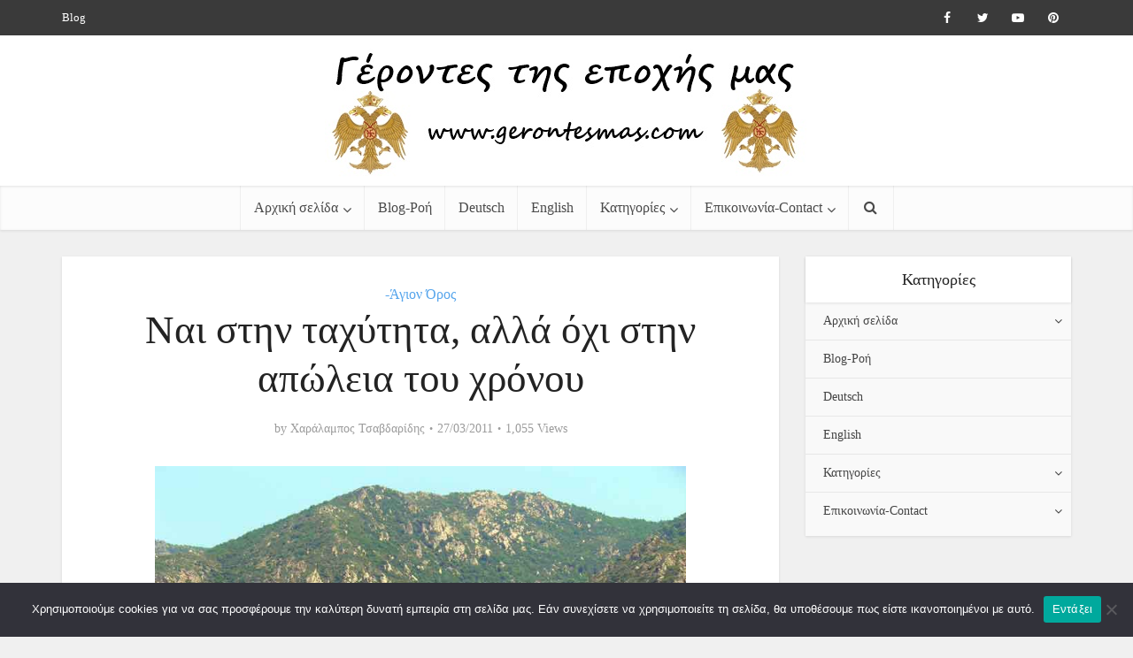

--- FILE ---
content_type: text/html; charset=UTF-8
request_url: https://gerontesmas.com/2011/03/%CE%BD%CE%B1%CE%B9-%CF%83%CF%84%CE%B7%CE%BD-%CF%84%CE%B1%CF%87%CF%8D%CF%84%CE%B7%CF%84%CE%B1-%CE%B1%CE%BB%CE%BB%CE%AC-%CF%8C%CF%87%CE%B9-%CF%83%CF%84%CE%B7%CE%BD-%CE%B1%CF%80%CF%8E%CE%BB%CE%B5%CE%B9/
body_size: 17883
content:
<!DOCTYPE html>

<!--[if IE 8]><html class="ie8"><![endif]-->
<!--[if IE 9]><html class="ie9"><![endif]-->
<!--[if gt IE 8]><!--> <html lang="el" xmlns:og="http://ogp.me/ns#" xmlns:fb="http://ogp.me/ns/fb#"> <!--<![endif]-->

<head>

<meta http-equiv="Content-Type" content="text/html; charset=UTF-8" />
<meta name="viewport" content="user-scalable=yes, width=device-width, initial-scale=1.0, maximum-scale=1">

<title>Ναι στην ταχύτητα,  αλλά όχι στην απώλεια του χρόνου | </title>

<!--[if lt IE 9]>
	<script src="https://gerontesmas.com/wp-content/themes/voice/js/html5.js"></script>
<![endif]-->

<title>Ναι στην ταχύτητα,  αλλά όχι στην απώλεια του χρόνου &#8211; Γέροντες της εποχής μας</title>
<link rel='dns-prefetch' href='//fonts.googleapis.com' />
<link rel='dns-prefetch' href='//s.w.org' />
<link rel="alternate" type="application/rss+xml" title="Ροή RSS &raquo; Γέροντες της εποχής μας" href="https://gerontesmas.com/feed/" />
<link rel="alternate" type="application/rss+xml" title="Κανάλι σχολίων &raquo; Γέροντες της εποχής μας" href="https://gerontesmas.com/comments/feed/" />
		<script type="text/javascript">
			window._wpemojiSettings = {"baseUrl":"https:\/\/s.w.org\/images\/core\/emoji\/11\/72x72\/","ext":".png","svgUrl":"https:\/\/s.w.org\/images\/core\/emoji\/11\/svg\/","svgExt":".svg","source":{"concatemoji":"https:\/\/gerontesmas.com\/wp-includes\/js\/wp-emoji-release.min.js"}};
			!function(a,b,c){function d(a,b){var c=String.fromCharCode;l.clearRect(0,0,k.width,k.height),l.fillText(c.apply(this,a),0,0);var d=k.toDataURL();l.clearRect(0,0,k.width,k.height),l.fillText(c.apply(this,b),0,0);var e=k.toDataURL();return d===e}function e(a){var b;if(!l||!l.fillText)return!1;switch(l.textBaseline="top",l.font="600 32px Arial",a){case"flag":return!(b=d([55356,56826,55356,56819],[55356,56826,8203,55356,56819]))&&(b=d([55356,57332,56128,56423,56128,56418,56128,56421,56128,56430,56128,56423,56128,56447],[55356,57332,8203,56128,56423,8203,56128,56418,8203,56128,56421,8203,56128,56430,8203,56128,56423,8203,56128,56447]),!b);case"emoji":return b=d([55358,56760,9792,65039],[55358,56760,8203,9792,65039]),!b}return!1}function f(a){var c=b.createElement("script");c.src=a,c.defer=c.type="text/javascript",b.getElementsByTagName("head")[0].appendChild(c)}var g,h,i,j,k=b.createElement("canvas"),l=k.getContext&&k.getContext("2d");for(j=Array("flag","emoji"),c.supports={everything:!0,everythingExceptFlag:!0},i=0;i<j.length;i++)c.supports[j[i]]=e(j[i]),c.supports.everything=c.supports.everything&&c.supports[j[i]],"flag"!==j[i]&&(c.supports.everythingExceptFlag=c.supports.everythingExceptFlag&&c.supports[j[i]]);c.supports.everythingExceptFlag=c.supports.everythingExceptFlag&&!c.supports.flag,c.DOMReady=!1,c.readyCallback=function(){c.DOMReady=!0},c.supports.everything||(h=function(){c.readyCallback()},b.addEventListener?(b.addEventListener("DOMContentLoaded",h,!1),a.addEventListener("load",h,!1)):(a.attachEvent("onload",h),b.attachEvent("onreadystatechange",function(){"complete"===b.readyState&&c.readyCallback()})),g=c.source||{},g.concatemoji?f(g.concatemoji):g.wpemoji&&g.twemoji&&(f(g.twemoji),f(g.wpemoji)))}(window,document,window._wpemojiSettings);
		</script>
		<style type="text/css">
img.wp-smiley,
img.emoji {
	display: inline !important;
	border: none !important;
	box-shadow: none !important;
	height: 1em !important;
	width: 1em !important;
	margin: 0 .07em !important;
	vertical-align: -0.1em !important;
	background: none !important;
	padding: 0 !important;
}
</style>
<link rel='stylesheet' id='wp-block-library-css'  href='https://gerontesmas.com/wp-includes/css/dist/block-library/style.min.css' type='text/css' media='all' />
<link rel='stylesheet' id='cookie-notice-front-css'  href='https://gerontesmas.com/wp-content/plugins/cookie-notice/css/front.min.css' type='text/css' media='all' />
<link rel='stylesheet' id='mks_shortcodes_fntawsm_css-css'  href='https://gerontesmas.com/wp-content/plugins/meks-flexible-shortcodes/css/font-awesome/css/font-awesome.min.css' type='text/css' media='screen' />
<link rel='stylesheet' id='mks_shortcodes_simple_line_icons-css'  href='https://gerontesmas.com/wp-content/plugins/meks-flexible-shortcodes/css/simple-line/simple-line-icons.css' type='text/css' media='screen' />
<link rel='stylesheet' id='mks_shortcodes_css-css'  href='https://gerontesmas.com/wp-content/plugins/meks-flexible-shortcodes/css/style.css' type='text/css' media='screen' />
<link rel='stylesheet' id='spacexchimp_p005-bootstrap-tooltip-css-css'  href='https://gerontesmas.com/wp-content/plugins/social-media-buttons-toolbar/inc/lib/bootstrap-tooltip/bootstrap-tooltip.css' type='text/css' media='all' />
<link rel='stylesheet' id='spacexchimp_p005-frontend-css-css'  href='https://gerontesmas.com/wp-content/plugins/social-media-buttons-toolbar/inc/css/frontend.css' type='text/css' media='all' />
<style id='spacexchimp_p005-frontend-css-inline-css' type='text/css'>

                    .sxc-follow-buttons {
                        text-align: left !important;
                    }
                    .sxc-follow-buttons .sxc-follow-button,
                    .sxc-follow-buttons .sxc-follow-button a,
                    .sxc-follow-buttons .sxc-follow-button a img {
                        width: 90px !important;
                        height: 90px !important;
                    }
                    .sxc-follow-buttons .sxc-follow-button {
                        margin: 2.5px !important;
                    }
                  
</style>
<link rel='stylesheet' id='vce_font_0-css'  href='https://fonts.googleapis.com/css' type='text/css' media='screen' />
<link rel='stylesheet' id='vce_font_1-css'  href='https://fonts.googleapis.com/css' type='text/css' media='screen' />
<link rel='stylesheet' id='vce_style-css'  href='https://gerontesmas.com/wp-content/themes/voice/style.css' type='text/css' media='screen, print' />
<style id='vce_style-inline-css' type='text/css'>
body {background-color:#f0f0f0;}body,.mks_author_widget h3,.site-description,.meta-category a,textarea {font-family: 'Open Sans';font-weight: 400;}h1,h2,h3,h4,h5,h6,blockquote,.vce-post-link,.site-title,.site-title a,.main-box-title,.comment-reply-title,.entry-title a,.vce-single .entry-headline p,.vce-prev-next-link,.author-title,.mks_pullquote,.widget_rss ul li .rsswidget,#bbpress-forums .bbp-forum-title,#bbpress-forums .bbp-topic-permalink {font-family: 'Roboto Slab';font-weight: 400;}.main-navigation a,.sidr a{font-family: 'Roboto Slab';font-weight: 400;}.vce-single .entry-content,.vce-single .entry-headline,.vce-single .entry-footer {width: 600px;}.vce-page .entry-content,.vce-page .entry-title-page {width: 600px;}.vce-sid-none .vce-single .entry-content,.vce-sid-none .vce-single .entry-headline,.vce-sid-none .vce-single .entry-footer {width: 600px;}.vce-sid-none .vce-page .entry-content,.vce-sid-none .vce-page .entry-title-page,.error404 .entry-content {width: 600px;max-width: 600px;}body, button, input, select, textarea{color: #444444;}h1,h2,h3,h4,h5,h6,.entry-title a,.prev-next-nav a,#bbpress-forums .bbp-forum-title, #bbpress-forums .bbp-topic-permalink,.woocommerce ul.products li.product .price .amount{color: #232323;}a,.entry-title a:hover,.vce-prev-next-link:hover,.vce-author-links a:hover,.required,.error404 h4,.prev-next-nav a:hover,#bbpress-forums .bbp-forum-title:hover, #bbpress-forums .bbp-topic-permalink:hover,.woocommerce ul.products li.product h3:hover,.woocommerce ul.products li.product h3:hover mark,.main-box-title a:hover{color: #1e73be;}.vce-square,.vce-main-content .mejs-controls .mejs-time-rail .mejs-time-current,button,input[type="button"],input[type="reset"],input[type="submit"],.vce-button,.pagination-wapper a,#vce-pagination .next.page-numbers,#vce-pagination .prev.page-numbers,#vce-pagination .page-numbers,#vce-pagination .page-numbers.current,.vce-link-pages a,#vce-pagination a,.vce-load-more a,.vce-slider-pagination .owl-nav > div,.comment-reply-link:hover,.vce-featured-section a,.vce-lay-g .vce-featured-info .meta-category a,.vce-404-menu a,.vce-post.sticky .meta-image:before,#vce-pagination .page-numbers:hover,#bbpress-forums .bbp-pagination .current,#bbpress-forums .bbp-pagination a:hover,.woocommerce #respond input#submit,.woocommerce a.button,.woocommerce button.button,.woocommerce input.button,.woocommerce ul.products li.product .added_to_cart,.woocommerce #respond input#submit:hover,.woocommerce a.button:hover,.woocommerce button.button:hover,.woocommerce input.button:hover,.woocommerce ul.products li.product .added_to_cart:hover,.woocommerce #respond input#submit.alt,.woocommerce a.button.alt,.woocommerce button.button.alt,.woocommerce input.button.alt,.woocommerce #respond input#submit.alt:hover, .woocommerce a.button.alt:hover, .woocommerce button.button.alt:hover, .woocommerce input.button.alt:hover,.woocommerce span.onsale,.woocommerce .widget_price_filter .ui-slider .ui-slider-range,.woocommerce .widget_price_filter .ui-slider .ui-slider-handle,.comments-holder .navigation .page-numbers.current{background-color: #1e73be;}#vce-pagination .page-numbers,.comments-holder .navigation .page-numbers{background: transparent;color: #1e73be;border: 1px solid #1e73be;}.comments-holder .navigation .page-numbers:hover{background: #1e73be;border: 1px solid #1e73be;}.bbp-pagination-links a{background: transparent;color: #1e73be;border: 1px solid #1e73be !important;}#vce-pagination .page-numbers.current,.bbp-pagination-links span.current,.comments-holder .navigation .page-numbers.current{border: 1px solid #1e73be;}.widget_categories .cat-item:before,.widget_categories .cat-item .count{background: #1e73be;}.comment-reply-link{border: 1px solid #1e73be;}.entry-meta div,.entry-meta div a,.comment-metadata a,.meta-category span,.meta-author-wrapped,.wp-caption .wp-caption-text,.widget_rss .rss-date,.sidebar cite,.site-footer cite,.sidebar .vce-post-list .entry-meta div,.sidebar .vce-post-list .entry-meta div a,.sidebar .vce-post-list .fn,.sidebar .vce-post-list .fn a,.site-footer .vce-post-list .entry-meta div,.site-footer .vce-post-list .entry-meta div a,.site-footer .vce-post-list .fn,.site-footer .vce-post-list .fn a,#bbpress-forums .bbp-topic-started-by,#bbpress-forums .bbp-topic-started-in,#bbpress-forums .bbp-forum-info .bbp-forum-content,#bbpress-forums p.bbp-topic-meta,span.bbp-admin-links a,.bbp-reply-post-date,#bbpress-forums li.bbp-header,#bbpress-forums li.bbp-footer,.woocommerce .woocommerce-result-count,.woocommerce .product_meta{color: #9b9b9b;}.main-box-title, .comment-reply-title, .main-box-head{background: #ffffff;color: #232323;}.main-box-title a{color: #232323;}.sidebar .widget .widget-title a{color: #232323;}.main-box,.comment-respond,.prev-next-nav{background: #f9f9f9;}.vce-post,ul.comment-list > li.comment,.main-box-single,.ie8 .vce-single,#disqus_thread,.vce-author-card,.vce-author-card .vce-content-outside,.mks-bredcrumbs-container,ul.comment-list > li.pingback{background: #ffffff;}.mks_tabs.horizontal .mks_tab_nav_item.active{border-bottom: 1px solid #ffffff;}.mks_tabs.horizontal .mks_tab_item,.mks_tabs.vertical .mks_tab_nav_item.active,.mks_tabs.horizontal .mks_tab_nav_item.active{background: #ffffff;}.mks_tabs.vertical .mks_tab_nav_item.active{border-right: 1px solid #ffffff;}#vce-pagination,.vce-slider-pagination .owl-controls,.vce-content-outside,.comments-holder .navigation{background: #f3f3f3;}.sidebar .widget-title{background: #ffffff;color: #232323;}.sidebar .widget{background: #f9f9f9;}.sidebar .widget,.sidebar .widget li a,.sidebar .mks_author_widget h3 a,.sidebar .mks_author_widget h3,.sidebar .vce-search-form .vce-search-input,.sidebar .vce-search-form .vce-search-input:focus{color: #444444;}.sidebar .widget li a:hover,.sidebar .widget a,.widget_nav_menu li.menu-item-has-children:hover:after,.widget_pages li.page_item_has_children:hover:after{color: #1e73be;}.sidebar .tagcloud a {border: 1px solid #1e73be;}.sidebar .mks_author_link,.sidebar .tagcloud a:hover,.sidebar .mks_themeforest_widget .more,.sidebar button,.sidebar input[type="button"],.sidebar input[type="reset"],.sidebar input[type="submit"],.sidebar .vce-button,.sidebar .bbp_widget_login .button{background-color: #1e73be;}.sidebar .mks_author_widget .mks_autor_link_wrap,.sidebar .mks_themeforest_widget .mks_read_more{background: #f3f3f3;}.sidebar #wp-calendar caption,.sidebar .recentcomments,.sidebar .post-date,.sidebar #wp-calendar tbody{color: rgba(68,68,68,0.7);}.site-footer{background: #373941;}.site-footer .widget-title{color: #ffffff;}.site-footer,.site-footer .widget,.site-footer .widget li a,.site-footer .mks_author_widget h3 a,.site-footer .mks_author_widget h3,.site-footer .vce-search-form .vce-search-input,.site-footer .vce-search-form .vce-search-input:focus{color: #f9f9f9;}.site-footer .widget li a:hover,.site-footer .widget a,.site-info a{color: #1e73be;}.site-footer .tagcloud a {border: 1px solid #1e73be;}.site-footer .mks_author_link,.site-footer .mks_themeforest_widget .more,.site-footer button,.site-footer input[type="button"],.site-footer input[type="reset"],.site-footer input[type="submit"],.site-footer .vce-button,.site-footer .tagcloud a:hover{background-color: #1e73be;}.site-footer #wp-calendar caption,.site-footer .recentcomments,.site-footer .post-date,.site-footer #wp-calendar tbody,.site-footer .site-info{color: rgba(249,249,249,0.7);}.top-header,.top-nav-menu li .sub-menu{background: #3a3a3a;}.top-header,.top-header a{color: #ffffff;}.top-header .vce-search-form .vce-search-input,.top-header .vce-search-input:focus,.top-header .vce-search-submit{color: #ffffff;}.top-header .vce-search-form .vce-search-input::-webkit-input-placeholder { color: #ffffff;}.top-header .vce-search-form .vce-search-input:-moz-placeholder { color: #ffffff;}.top-header .vce-search-form .vce-search-input::-moz-placeholder { color: #ffffff;}.top-header .vce-search-form .vce-search-input:-ms-input-placeholder { color: #ffffff;}.header-1-wrapper{height: 170px;padding-top: 15px;}.header-2-wrapper,.header-3-wrapper{height: 170px;}.header-2-wrapper .site-branding,.header-3-wrapper .site-branding{top: 15px;left: 0px;}.site-title a, .site-title a:hover{color: #232323;}.site-description{color: #aaaaaa;}.main-header{background-color: #ffffff;}.header-bottom-wrapper{background: #fcfcfc;}.vce-header-ads{margin: 40px 0;}.header-3-wrapper .nav-menu > li > a{padding: 75px 15px;}.header-sticky,.sidr{background: rgba(252,252,252,0.95);}.ie8 .header-sticky{background: #ffffff;}.main-navigation a,.nav-menu .vce-mega-menu > .sub-menu > li > a,.sidr li a,.vce-menu-parent{color: #4a4a4a;}.nav-menu > li:hover > a,.nav-menu > .current_page_item > a,.nav-menu > .current-menu-item > a,.nav-menu > .current-menu-ancestor > a,.main-navigation a.vce-item-selected,.main-navigation ul ul li:hover > a,.nav-menu ul .current-menu-item a,.nav-menu ul .current_page_item a,.vce-menu-parent:hover,.sidr li a:hover,.main-navigation li.current-menu-item.fa:before{color: #1e73be;}.nav-menu > li:hover > a,.nav-menu > .current_page_item > a,.nav-menu > .current-menu-item > a,.nav-menu > .current-menu-ancestor > a,.main-navigation a.vce-item-selected,.main-navigation ul ul,.header-sticky .nav-menu > .current_page_item:hover > a,.header-sticky .nav-menu > .current-menu-item:hover > a,.header-sticky .nav-menu > .current-menu-ancestor:hover > a,.header-sticky .main-navigation a.vce-item-selected:hover{background-color: #ffffff;}.search-header-wrap ul{border-top: 2px solid #1e73be;}.vce-border-top .main-box-title{border-top: 2px solid #1e73be;}.tagcloud a:hover,.sidebar .widget .mks_author_link,.sidebar .widget.mks_themeforest_widget .more,.site-footer .widget .mks_author_link,.site-footer .widget.mks_themeforest_widget .more,.vce-lay-g .entry-meta div,.vce-lay-g .fn,.vce-lay-g .fn a{color: #FFF;}.vce-featured-header .vce-featured-header-background{opacity: 0.5}.vce-featured-grid .vce-featured-header-background,.vce-post-big .vce-post-img:after,.vce-post-slider .vce-post-img:after{opacity: 0.5}.vce-featured-grid .owl-item:hover .vce-grid-text .vce-featured-header-background,.vce-post-big li:hover .vce-post-img:after,.vce-post-slider li:hover .vce-post-img:after {opacity: 0.8}#back-top {background: #323232}a.category-0{ color: ;}body.category-0 .main-box-title, .main-box-title.cat-0 { border-top: 2px solid ;}.widget_categories li.cat-item-0 .count { background: ;}.widget_categories li.cat-item-0:before { background:;}.vce-featured-section .category-0{ background: ;}.vce-lay-g .vce-featured-info .meta-category a.category-0{ background-color: ;}a.category-59{ color: #56a5ec;}body.category-59 .main-box-title, .main-box-title.cat-59 { border-top: 2px solid #56a5ec;}.widget_categories li.cat-item-59 .count { background: #56a5ec;}.widget_categories li.cat-item-59:before { background:#56a5ec;}.vce-featured-section .category-59{ background: #56a5ec;}.vce-lay-g .vce-featured-info .meta-category a.category-59{ background-color: #56a5ec;}a.category-108{ color: #56a5ec;}body.category-108 .main-box-title, .main-box-title.cat-108 { border-top: 2px solid #56a5ec;}.widget_categories li.cat-item-108 .count { background: #56a5ec;}.widget_categories li.cat-item-108:before { background:#56a5ec;}.vce-featured-section .category-108{ background: #56a5ec;}.vce-lay-g .vce-featured-info .meta-category a.category-108{ background-color: #56a5ec;}a.category-121{ color: #56a5ec;}body.category-121 .main-box-title, .main-box-title.cat-121 { border-top: 2px solid #56a5ec;}.widget_categories li.cat-item-121 .count { background: #56a5ec;}.widget_categories li.cat-item-121:before { background:#56a5ec;}.vce-featured-section .category-121{ background: #56a5ec;}.vce-lay-g .vce-featured-info .meta-category a.category-121{ background-color: #56a5ec;}a.category-45{ color: #56a5ec;}body.category-45 .main-box-title, .main-box-title.cat-45 { border-top: 2px solid #56a5ec;}.widget_categories li.cat-item-45 .count { background: #56a5ec;}.widget_categories li.cat-item-45:before { background:#56a5ec;}.vce-featured-section .category-45{ background: #56a5ec;}.vce-lay-g .vce-featured-info .meta-category a.category-45{ background-color: #56a5ec;}a.category-1569{ color: #56a5ec;}body.category-1569 .main-box-title, .main-box-title.cat-1569 { border-top: 2px solid #56a5ec;}.widget_categories li.cat-item-1569 .count { background: #56a5ec;}.widget_categories li.cat-item-1569:before { background:#56a5ec;}.vce-featured-section .category-1569{ background: #56a5ec;}.vce-lay-g .vce-featured-info .meta-category a.category-1569{ background-color: #56a5ec;}a.category-264{ color: #56a5ec;}body.category-264 .main-box-title, .main-box-title.cat-264 { border-top: 2px solid #56a5ec;}.widget_categories li.cat-item-264 .count { background: #56a5ec;}.widget_categories li.cat-item-264:before { background:#56a5ec;}.vce-featured-section .category-264{ background: #56a5ec;}.vce-lay-g .vce-featured-info .meta-category a.category-264{ background-color: #56a5ec;}a.category-1662{ color: #56a5ec;}body.category-1662 .main-box-title, .main-box-title.cat-1662 { border-top: 2px solid #56a5ec;}.widget_categories li.cat-item-1662 .count { background: #56a5ec;}.widget_categories li.cat-item-1662:before { background:#56a5ec;}.vce-featured-section .category-1662{ background: #56a5ec;}.vce-lay-g .vce-featured-info .meta-category a.category-1662{ background-color: #56a5ec;}a.category-1553{ color: #56a5ec;}body.category-1553 .main-box-title, .main-box-title.cat-1553 { border-top: 2px solid #56a5ec;}.widget_categories li.cat-item-1553 .count { background: #56a5ec;}.widget_categories li.cat-item-1553:before { background:#56a5ec;}.vce-featured-section .category-1553{ background: #56a5ec;}.vce-lay-g .vce-featured-info .meta-category a.category-1553{ background-color: #56a5ec;}a.category-1738{ color: #56a5ec;}body.category-1738 .main-box-title, .main-box-title.cat-1738 { border-top: 2px solid #56a5ec;}.widget_categories li.cat-item-1738 .count { background: #56a5ec;}.widget_categories li.cat-item-1738:before { background:#56a5ec;}.vce-featured-section .category-1738{ background: #56a5ec;}.vce-lay-g .vce-featured-info .meta-category a.category-1738{ background-color: #56a5ec;}a.category-133{ color: #56a5ec;}body.category-133 .main-box-title, .main-box-title.cat-133 { border-top: 2px solid #56a5ec;}.widget_categories li.cat-item-133 .count { background: #56a5ec;}.widget_categories li.cat-item-133:before { background:#56a5ec;}.vce-featured-section .category-133{ background: #56a5ec;}.vce-lay-g .vce-featured-info .meta-category a.category-133{ background-color: #56a5ec;}a.category-1742{ color: #56a5ec;}body.category-1742 .main-box-title, .main-box-title.cat-1742 { border-top: 2px solid #56a5ec;}.widget_categories li.cat-item-1742 .count { background: #56a5ec;}.widget_categories li.cat-item-1742:before { background:#56a5ec;}.vce-featured-section .category-1742{ background: #56a5ec;}.vce-lay-g .vce-featured-info .meta-category a.category-1742{ background-color: #56a5ec;}a.category-428{ color: #56a5ec;}body.category-428 .main-box-title, .main-box-title.cat-428 { border-top: 2px solid #56a5ec;}.widget_categories li.cat-item-428 .count { background: #56a5ec;}.widget_categories li.cat-item-428:before { background:#56a5ec;}.vce-featured-section .category-428{ background: #56a5ec;}.vce-lay-g .vce-featured-info .meta-category a.category-428{ background-color: #56a5ec;}a.category-63{ color: #56a5ec;}body.category-63 .main-box-title, .main-box-title.cat-63 { border-top: 2px solid #56a5ec;}.widget_categories li.cat-item-63 .count { background: #56a5ec;}.widget_categories li.cat-item-63:before { background:#56a5ec;}.vce-featured-section .category-63{ background: #56a5ec;}.vce-lay-g .vce-featured-info .meta-category a.category-63{ background-color: #56a5ec;}a.category-335{ color: #56a5ec;}body.category-335 .main-box-title, .main-box-title.cat-335 { border-top: 2px solid #56a5ec;}.widget_categories li.cat-item-335 .count { background: #56a5ec;}.widget_categories li.cat-item-335:before { background:#56a5ec;}.vce-featured-section .category-335{ background: #56a5ec;}.vce-lay-g .vce-featured-info .meta-category a.category-335{ background-color: #56a5ec;}
</style>
<link rel='stylesheet' id='vce_responsive-css'  href='https://gerontesmas.com/wp-content/themes/voice/css/responsive.css' type='text/css' media='screen' />
<link rel='stylesheet' id='meks-flickr-widget-css'  href='https://gerontesmas.com/wp-content/plugins/meks-simple-flickr-widget/css/style.css' type='text/css' media='all' />
<link rel='stylesheet' id='meks-author-widget-css'  href='https://gerontesmas.com/wp-content/plugins/meks-smart-author-widget/css/style.css' type='text/css' media='all' />
<link rel='stylesheet' id='meks-social-widget-css'  href='https://gerontesmas.com/wp-content/plugins/meks-smart-social-widget/css/style.css' type='text/css' media='all' />
<link rel='stylesheet' id='meks-themeforest-widget-css'  href='https://gerontesmas.com/wp-content/plugins/meks-themeforest-smart-widget/css/style.css' type='text/css' media='all' />
<script type='text/javascript' src='https://gerontesmas.com/wp-includes/js/jquery/jquery.js'></script>
<script type='text/javascript' src='https://gerontesmas.com/wp-includes/js/jquery/jquery-migrate.min.js'></script>
<script type='text/javascript'>
var cnArgs = {"ajaxUrl":"https:\/\/gerontesmas.com\/wp-admin\/admin-ajax.php","nonce":"f8e08d6eb8","hideEffect":"fade","position":"bottom","onScroll":false,"onScrollOffset":100,"onClick":false,"cookieName":"cookie_notice_accepted","cookieTime":2592000,"cookieTimeRejected":2592000,"globalCookie":false,"redirection":false,"cache":false,"revokeCookies":false,"revokeCookiesOpt":"automatic"};
</script>
<script type='text/javascript' src='https://gerontesmas.com/wp-content/plugins/cookie-notice/js/front.min.js'></script>
<script type='text/javascript' src='https://gerontesmas.com/wp-content/plugins/social-media-buttons-toolbar/inc/lib/bootstrap-tooltip/bootstrap-tooltip.js'></script>
<link rel='https://api.w.org/' href='https://gerontesmas.com/wp-json/' />
<link rel="EditURI" type="application/rsd+xml" title="RSD" href="https://gerontesmas.com/xmlrpc.php?rsd" />
<link rel="wlwmanifest" type="application/wlwmanifest+xml" href="https://gerontesmas.com/wp-includes/wlwmanifest.xml" /> 
<link rel='prev' title='Άγιος Μακάριος ο Αιγύπτιος.' href='https://gerontesmas.com/2011/03/%ce%ac%ce%b3%ce%b9%ce%bf%cf%82-%ce%bc%ce%b1%ce%ba%ce%ac%cf%81%ce%b9%ce%bf%cf%82-%ce%bf-%ce%b1%ce%b9%ce%b3%cf%8d%cf%80%cf%84%ce%b9%ce%bf%cf%82-2/' />
<link rel='next' title='Μακρυγιάννης: Μην αφήσετε,  Άγιοί μου…' href='https://gerontesmas.com/2011/03/%ce%bc%ce%b1%ce%ba%cf%81%cf%85%ce%b3%ce%b9%ce%ac%ce%bd%ce%bd%ce%b7%cf%82-%ce%bc%ce%b7%ce%bd-%ce%b1%cf%86%ce%ae%cf%83%ce%b5%cf%84%ce%b5-%ce%ac%ce%b3%ce%b9%ce%bf%ce%af-%ce%bc%ce%bf%cf%85/' />
<link rel="canonical" href="https://gerontesmas.com/2011/03/%ce%bd%ce%b1%ce%b9-%cf%83%cf%84%ce%b7%ce%bd-%cf%84%ce%b1%cf%87%cf%8d%cf%84%ce%b7%cf%84%ce%b1-%ce%b1%ce%bb%ce%bb%ce%ac-%cf%8c%cf%87%ce%b9-%cf%83%cf%84%ce%b7%ce%bd-%ce%b1%cf%80%cf%8e%ce%bb%ce%b5%ce%b9/" />
<link rel='shortlink' href='https://gerontesmas.com/?p=5674' />
<link rel="alternate" type="application/json+oembed" href="https://gerontesmas.com/wp-json/oembed/1.0/embed?url=https%3A%2F%2Fgerontesmas.com%2F2011%2F03%2F%25ce%25bd%25ce%25b1%25ce%25b9-%25cf%2583%25cf%2584%25ce%25b7%25ce%25bd-%25cf%2584%25ce%25b1%25cf%2587%25cf%258d%25cf%2584%25ce%25b7%25cf%2584%25ce%25b1-%25ce%25b1%25ce%25bb%25ce%25bb%25ce%25ac-%25cf%258c%25cf%2587%25ce%25b9-%25cf%2583%25cf%2584%25ce%25b7%25ce%25bd-%25ce%25b1%25cf%2580%25cf%258e%25ce%25bb%25ce%25b5%25ce%25b9%2F" />
<link rel="alternate" type="text/xml+oembed" href="https://gerontesmas.com/wp-json/oembed/1.0/embed?url=https%3A%2F%2Fgerontesmas.com%2F2011%2F03%2F%25ce%25bd%25ce%25b1%25ce%25b9-%25cf%2583%25cf%2584%25ce%25b7%25ce%25bd-%25cf%2584%25ce%25b1%25cf%2587%25cf%258d%25cf%2584%25ce%25b7%25cf%2584%25ce%25b1-%25ce%25b1%25ce%25bb%25ce%25bb%25ce%25ac-%25cf%258c%25cf%2587%25ce%25b9-%25cf%2583%25cf%2584%25ce%25b7%25ce%25bd-%25ce%25b1%25cf%2580%25cf%258e%25ce%25bb%25ce%25b5%25ce%25b9%2F&#038;format=xml" />
<link rel="icon" href="https://gerontesmas.com/wp-content/uploads/2015/05/cropped-anoixto-mple-gia-logo322mikro-32x32.jpg" sizes="32x32" />
<link rel="icon" href="https://gerontesmas.com/wp-content/uploads/2015/05/cropped-anoixto-mple-gia-logo322mikro-192x192.jpg" sizes="192x192" />
<link rel="apple-touch-icon-precomposed" href="https://gerontesmas.com/wp-content/uploads/2015/05/cropped-anoixto-mple-gia-logo322mikro-180x180.jpg" />
<meta name="msapplication-TileImage" content="https://gerontesmas.com/wp-content/uploads/2015/05/cropped-anoixto-mple-gia-logo322mikro-270x270.jpg" />
<link rel="shortcut icon" href="https://gerontesmas.com/wp-content/uploads/2015/05/anoixto-mple-gia-logo322mikro.jpg" type="image/x-icon" /><link rel="apple-touch-icon" href="https://gerontesmas.com/wp-content/uploads/2015/05/anoixto-mple-gia-logo322mikro.jpg" /><meta name="msapplication-TileColor" content="#ffffff"><meta name="msapplication-TileImage" content="https://gerontesmas.com/wp-content/uploads/2015/05/anoixto-mple-gia-logo322mikro.jpg" /><style type="text/css">/*.vce-featured-section, .meta-item.date, .meta-category, .site-description{ display: none; }*/ .vce-featured-section, .meta-category, .site-description{ display: none; } body.single .meta-category{ display: block; }</style>                                    
<!-- START - Open Graph and Twitter Card Tags 3.3.3 -->
 <!-- Facebook Open Graph -->
  <meta property="og:locale" content="el_GR"/>
  <meta property="og:site_name" content="Γέροντες της εποχής μας"/>
  <meta property="og:title" content="Ναι στην ταχύτητα, αλλά όχι στην απώλεια του χρόνου"/>
  <meta property="og:url" content="https://gerontesmas.com/2011/03/%ce%bd%ce%b1%ce%b9-%cf%83%cf%84%ce%b7%ce%bd-%cf%84%ce%b1%cf%87%cf%8d%cf%84%ce%b7%cf%84%ce%b1-%ce%b1%ce%bb%ce%bb%ce%ac-%cf%8c%cf%87%ce%b9-%cf%83%cf%84%ce%b7%ce%bd-%ce%b1%cf%80%cf%8e%ce%bb%ce%b5%ce%b9/"/>
  <meta property="og:type" content="article"/>
  <meta property="og:description" content="Ο διάλογος ανάμεσα στον ηγούμενο της Σιμωνόπετρας, πατέρα Ελισσαίο, και τον πρόεδρο της ιταλικής Βουλής, Φάουστο Μπερτινότι, στο μοναδικό μπαλκόνι της Μονής πάνω στον θεόρατο βράχο, έκοψε την ανάσα – και όχι βέβαια εξαιτίας του ύψους.

Μπερτινότι: Είναι εντυπωσιακό, τουλάχιστον σε μένα, ο τρόπος μ"/>
  <meta property="og:image" content="https://gerontesmas.com/wp-content/plugins/wonderm00ns-simple-facebook-open-graph-tags/fbimg.php?is_home=0&amp;is_front_page=0&amp;object_type=post&amp;post_id=5674&amp;object_id=5674&amp;img=https%253A%252F%252Fgerontesmas.com%252Fwp-content%252Fuploads%252F2010%252F11%252Fg_simonos_petras002.jpg"/>
  <meta property="og:image:url" content="https://gerontesmas.com/wp-content/plugins/wonderm00ns-simple-facebook-open-graph-tags/fbimg.php?is_home=0&amp;is_front_page=0&amp;object_type=post&amp;post_id=5674&amp;object_id=5674&amp;img=https%253A%252F%252Fgerontesmas.com%252Fwp-content%252Fuploads%252F2010%252F11%252Fg_simonos_petras002.jpg"/>
  <meta property="og:image:secure_url" content="https://gerontesmas.com/wp-content/plugins/wonderm00ns-simple-facebook-open-graph-tags/fbimg.php?is_home=0&amp;is_front_page=0&amp;object_type=post&amp;post_id=5674&amp;object_id=5674&amp;img=https%253A%252F%252Fgerontesmas.com%252Fwp-content%252Fuploads%252F2010%252F11%252Fg_simonos_petras002.jpg"/>
  <meta property="og:image:width" content="1200"/>
  <meta property="og:image:height" content="630"/>
  <meta property="article:published_time" content="2011-03-27T16:07:51+00:00"/>
  <meta property="article:modified_time" content="2022-03-20T13:57:44+00:00" />
  <meta property="og:updated_time" content="2022-03-20T13:57:44+00:00" />
  <meta property="article:section" content="-Άγιον Όρος"/>
 <!-- Google+ / Schema.org -->
 <!-- Twitter Cards -->
 <!-- SEO -->
 <!-- Misc. tags -->
 <!-- is_singular | image overlay -->
<!-- END - Open Graph and Twitter Card Tags 3.3.3 -->
	
</head>

<body class="post-template-default single single-post postid-5674 single-format-standard cookies-not-set chrome vce-sid-right">

<div id="vce-main">

<header id="header" class="main-header">
	<div class="top-header">
	<div class="container">

					<div class="vce-wrap-left">
					<ul id="vce_top_navigation_menu" class="top-nav-menu"><li id="menu-item-4225" class="menu-item menu-item-type-post_type menu-item-object-page menu-item-4225"><a href="https://gerontesmas.com/infinite-scroll/">Blog</a></li>
</ul>			</div>
				
					<div class="vce-wrap-right">
					<div class="menu-social-menu-container"><ul id="vce_social_menu" class="soc-nav-menu"><li id="menu-item-6" class="menu-item menu-item-type-custom menu-item-object-custom menu-item-6 vce-mega-menu"><a href="https://www.facebook.com/gerontestisepoxismasA"><span class="vce-social-name">Facebook</span></a></li>
<li id="menu-item-18392" class="menu-item menu-item-type-custom menu-item-object-custom menu-item-18392"><a href="https://twitter.com/gerontesmas"><span class="vce-social-name">Twitter</span></a></li>
<li id="menu-item-18743" class="menu-item menu-item-type-custom menu-item-object-custom menu-item-18743"><a href="https://www.youtube.com/channel/UCIxbHB3ZBuYGovKVbnraAEw"><span class="vce-social-name">Youtube</span></a></li>
<li id="menu-item-24591" class="menu-item menu-item-type-custom menu-item-object-custom menu-item-24591"><a href="https://gr.pinterest.com/gerontesmas/_saved/"><span class="vce-social-name">Pinterest</span></a></li>
</ul></div>			</div>
		
		


	</div>
</div><div class="container header-1-wrapper header-main-area">	
		<div class="vce-res-nav">
	<a class="vce-responsive-nav" href="#sidr-main"><i class="fa fa-bars"></i></a>
</div>
<div class="site-branding">
	
	
	<span class="site-title">
		<a href="https://gerontesmas.com/" title="Γέροντες της εποχής μας" class="has-logo"><img src="//gerontesmas.com/wp-content/uploads/2017/02/logo-6014-large-white-page.jpg" alt="Γέροντες της εποχής μας" /></a>
	</span>

<span class="site-description">www.gerontesmas.com</span>

</div>
</div>

<div class="header-bottom-wrapper">
	<div class="container">
		<nav id="site-navigation" class="main-navigation" role="navigation">
	<ul id="vce_main_navigation_menu" class="nav-menu"><li id="menu-item-419" class="menu-item menu-item-type-post_type menu-item-object-page menu-item-home menu-item-has-children menu-item-419"><a href="https://gerontesmas.com/">Αρχική σελίδα</a>
<ul class="sub-menu">
	<li id="menu-item-22998" class="menu-item menu-item-type-taxonomy menu-item-object-category menu-item-22998 vce-cat-121"><a href="https://gerontesmas.com/category/%ce%b1%ce%bd%ce%b1%ce%ba%ce%bf%ce%b9%ce%bd%cf%8e%cf%83%ce%b5%ce%b9%cf%82/">Ανακοινώσεις</a></li>
	<li id="menu-item-24651" class="menu-item menu-item-type-post_type menu-item-object-page menu-item-24651"><a href="https://gerontesmas.com/%ce%bf%ce%b9-%cf%83%ce%b5%ce%bb%ce%af%ce%b4%ce%b5%cf%82-%ce%bc%ce%b1%cf%82-%cf%83%cf%84%ce%b1-social-media/">Οι σελίδες μας στα Social Media</a></li>
</ul>
</li>
<li id="menu-item-21386" class="menu-item menu-item-type-post_type menu-item-object-page menu-item-21386"><a href="https://gerontesmas.com/infinite-scroll/">Blog-Ροή</a></li>
<li id="menu-item-22996" class="menu-item menu-item-type-taxonomy menu-item-object-category menu-item-22996 vce-cat-1956"><a href="https://gerontesmas.com/category/auf-deutsch/">Deutsch</a></li>
<li id="menu-item-23002" class="menu-item menu-item-type-taxonomy menu-item-object-category menu-item-23002 vce-cat-188"><a href="https://gerontesmas.com/category/in-english/">English</a></li>
<li id="menu-item-22416" class="menu-item menu-item-type-post_type menu-item-object-page menu-item-has-children menu-item-22416"><a href="https://gerontesmas.com/%ce%ac%ce%bb%ce%bb%ce%b5%cf%82-%ce%ba%ce%b1%cf%84%ce%b7%ce%b3%ce%bf%cf%81%ce%af%ce%b5%cf%82/">Κατηγορίες</a>
<ul class="sub-menu">
	<li id="menu-item-22417" class="menu-item menu-item-type-taxonomy menu-item-object-category menu-item-has-children menu-item-22417 vce-cat-59"><a href="https://gerontesmas.com/category/%ce%b4%ce%b9%ce%ba%cf%84%cf%85%ce%b1%ce%ba%ce%b7-%cf%84%ce%b7%ce%bb%ce%b5%ce%bf%cf%81%ce%b1%cf%83%ce%b7/">TV-Δικτυακή Τηλεόραση</a>
	<ul class="sub-menu">
		<li id="menu-item-22422" class="menu-item menu-item-type-taxonomy menu-item-object-category menu-item-22422 vce-cat-1872"><a href="https://gerontesmas.com/category/%ce%b4%ce%b9%ce%ba%cf%84%cf%85%ce%b1%ce%ba%ce%b7-%cf%84%ce%b7%ce%bb%ce%b5%ce%bf%cf%81%ce%b1%cf%83%ce%b7/%ce%b2%ce%af%ce%bd%cf%84%ce%b5%ce%bf-%ce%ac%ce%b3%ce%b9%ce%bf%ce%b9-%cf%84%cf%8c%cf%80%ce%bf%ce%b9/">Άγιοι Τόποι</a></li>
		<li id="menu-item-22423" class="menu-item menu-item-type-taxonomy menu-item-object-category menu-item-22423 vce-cat-1766"><a href="https://gerontesmas.com/category/%ce%b4%ce%b9%ce%ba%cf%84%cf%85%ce%b1%ce%ba%ce%b7-%cf%84%ce%b7%ce%bb%ce%b5%ce%bf%cf%81%ce%b1%cf%83%ce%b7/%ce%b2%ce%af%ce%bd%cf%84%ce%b5%ce%bf-%ce%ac%ce%b3%ce%b9%ce%bf%ce%bd-%cf%8c%cf%81%ce%bf%cf%82/">Άγιον Όρος-Mount Athos</a></li>
		<li id="menu-item-22424" class="menu-item menu-item-type-taxonomy menu-item-object-category menu-item-22424 vce-cat-1763"><a href="https://gerontesmas.com/category/%ce%b4%ce%b9%ce%ba%cf%84%cf%85%ce%b1%ce%ba%ce%b7-%cf%84%ce%b7%ce%bb%ce%b5%ce%bf%cf%81%ce%b1%cf%83%ce%b7/%ce%b2%ce%af%ce%bd%cf%84%ce%b5%ce%bf-%ce%b1%ce%bd%ce%b8%cf%81%cf%8e%cf%80%ce%b9%ce%bd%ce%b5%cf%82-%ce%b9%cf%83%cf%84%ce%bf%cf%81%ce%af%ce%b5%cf%82/">Ανθρώπινες ιστορίες</a></li>
		<li id="menu-item-22426" class="menu-item menu-item-type-taxonomy menu-item-object-category menu-item-22426 vce-cat-1765"><a href="https://gerontesmas.com/category/%ce%b4%ce%b9%ce%ba%cf%84%cf%85%ce%b1%ce%ba%ce%b7-%cf%84%ce%b7%ce%bb%ce%b5%ce%bf%cf%81%ce%b1%cf%83%ce%b7/%ce%b2%ce%af%ce%bd%cf%84%ce%b5%ce%bf-%ce%b3%ce%ad%cf%81%ce%bf%ce%bd%cf%84%ce%b5%cf%82-%cf%84%ce%b7%cf%82-%ce%b5%cf%80%ce%bf%cf%87%ce%ae%cf%82-%ce%bc%ce%b1%cf%82/">Γέροντες της εποχής μας</a></li>
		<li id="menu-item-22462" class="menu-item menu-item-type-taxonomy menu-item-object-category menu-item-22462 vce-cat-1896"><a href="https://gerontesmas.com/category/%ce%b4%ce%b9%ce%ba%cf%84%cf%85%ce%b1%ce%ba%ce%b7-%cf%84%ce%b7%ce%bb%ce%b5%ce%bf%cf%81%ce%b1%cf%83%ce%b7/%ce%b2%ce%af%ce%bd%cf%84%ce%b5%ce%bf-%cf%84%ce%b1%ce%b9%ce%bd%ce%af%ce%b5%cf%82/">Ταινίες</a></li>
		<li id="menu-item-22428" class="menu-item menu-item-type-taxonomy menu-item-object-category menu-item-22428 vce-cat-1796"><a href="https://gerontesmas.com/category/%ce%b4%ce%b9%ce%ba%cf%84%cf%85%ce%b1%ce%ba%ce%b7-%cf%84%ce%b7%ce%bb%ce%b5%ce%bf%cf%81%ce%b1%cf%83%ce%b7/%ce%b2%ce%af%ce%bd%cf%84%ce%b5%ce%bf-%ce%b5%ce%bb%ce%bb%ce%ac%ce%b4%ce%b1/">Ελλάδα</a></li>
		<li id="menu-item-22430" class="menu-item menu-item-type-taxonomy menu-item-object-category menu-item-22430 vce-cat-1946"><a href="https://gerontesmas.com/category/%ce%b4%ce%b9%ce%ba%cf%84%cf%85%ce%b1%ce%ba%ce%b7-%cf%84%ce%b7%ce%bb%ce%b5%ce%bf%cf%81%ce%b1%cf%83%ce%b7/%ce%b2%ce%af%ce%bd%cf%84%ce%b5%ce%bf-%ce%b8%ce%b1%cf%8d%ce%bc%ce%b1%cf%84%ce%b1/">Θαύματα</a></li>
		<li id="menu-item-22453" class="menu-item menu-item-type-taxonomy menu-item-object-category menu-item-22453 vce-cat-1873"><a href="https://gerontesmas.com/category/%ce%b4%ce%b9%ce%ba%cf%84%cf%85%ce%b1%ce%ba%ce%b7-%cf%84%ce%b7%ce%bb%ce%b5%ce%bf%cf%81%ce%b1%cf%83%ce%b7/%ce%b2%ce%af%ce%bd%cf%84%ce%b5%ce%bf-%ce%b9%ce%b5%cf%81%ce%ad%cf%82-%ce%bc%ce%bf%ce%bd%ce%ad%cf%82/">Ιερές Μονές</a></li>
		<li id="menu-item-22455" class="menu-item menu-item-type-taxonomy menu-item-object-category menu-item-22455 vce-cat-1776"><a href="https://gerontesmas.com/category/%ce%b4%ce%b9%ce%ba%cf%84%cf%85%ce%b1%ce%ba%ce%b7-%cf%84%ce%b7%ce%bb%ce%b5%ce%bf%cf%81%ce%b1%cf%83%ce%b7/%ce%b2%ce%af%ce%bd%cf%84%ce%b5%ce%bf-%ce%bc%ce%bf%cf%85%cf%83%ce%b9%ce%ba%ce%ae/">Μουσική</a></li>
		<li id="menu-item-22456" class="menu-item menu-item-type-taxonomy menu-item-object-category menu-item-22456 vce-cat-1959"><a href="https://gerontesmas.com/category/%ce%b4%ce%b9%ce%ba%cf%84%cf%85%ce%b1%ce%ba%ce%b7-%cf%84%ce%b7%ce%bb%ce%b5%ce%bf%cf%81%ce%b1%cf%83%ce%b7/%ce%b2%ce%af%ce%bd%cf%84%ce%b5%ce%bf-%ce%bd%cf%84%ce%bf%ce%ba%ce%b9%ce%bc%ce%b1%ce%bd%cf%84%ce%ad%cf%81/">Ντοκιμαντέρ</a></li>
		<li id="menu-item-22457" class="menu-item menu-item-type-taxonomy menu-item-object-category menu-item-22457 vce-cat-1782"><a href="https://gerontesmas.com/category/%ce%b4%ce%b9%ce%ba%cf%84%cf%85%ce%b1%ce%ba%ce%b7-%cf%84%ce%b7%ce%bb%ce%b5%ce%bf%cf%81%ce%b1%cf%83%ce%b7/%ce%b2%ce%af%ce%bd%cf%84%ce%b5%ce%bf-%ce%bf%ce%b9-%ce%ac%ce%b3%ce%b9%ce%bf%ce%b9-%ce%ba%ce%b1%ce%b9-%ce%bf%ce%b9-%cf%80%ce%b1%cf%84%ce%ad%cf%81%ce%b5%cf%82-%ce%b5%ce%af%cf%80%ce%b1%ce%bd/">Οι Άγιοι και οι Πατέρες είπαν&#8230;</a></li>
		<li id="menu-item-22459" class="menu-item menu-item-type-taxonomy menu-item-object-category menu-item-22459 vce-cat-1960"><a href="https://gerontesmas.com/category/%ce%b4%ce%b9%ce%ba%cf%84%cf%85%ce%b1%ce%ba%ce%b7-%cf%84%ce%b7%ce%bb%ce%b5%ce%bf%cf%81%ce%b1%cf%83%ce%b7/%ce%b2%ce%af%ce%bd%cf%84%ce%b5%ce%bf-%ce%bf%cf%81%ce%b8%ce%bf%ce%b4%ce%bf%ce%be%ce%af%ce%b1/">Ορθοδοξία</a></li>
		<li id="menu-item-22429" class="menu-item menu-item-type-taxonomy menu-item-object-category menu-item-22429 vce-cat-1777"><a href="https://gerontesmas.com/category/%ce%b4%ce%b9%ce%ba%cf%84%cf%85%ce%b1%ce%ba%ce%b7-%cf%84%ce%b7%ce%bb%ce%b5%ce%bf%cf%81%ce%b1%cf%83%ce%b7/%ce%b2%ce%af%ce%bd%cf%84%ce%b5%ce%bf-%ce%b5%cf%80%ce%b9%cf%83%cf%84%ce%ae%ce%bc%ce%b5%cf%82/">Επιστήμες</a></li>
		<li id="menu-item-22460" class="menu-item menu-item-type-taxonomy menu-item-object-category menu-item-22460 vce-cat-1889"><a href="https://gerontesmas.com/category/%ce%b4%ce%b9%ce%ba%cf%84%cf%85%ce%b1%ce%ba%ce%b7-%cf%84%ce%b7%ce%bb%ce%b5%ce%bf%cf%81%ce%b1%cf%83%ce%b7/%ce%b2%ce%af%ce%bd%cf%84%ce%b5%ce%bf-%cf%80%ce%bf%ce%bb%ce%b9%cf%84%ce%b9%cf%83%ce%bc%cf%8c%cf%82/">Πολιτισμός</a></li>
	</ul>
</li>
	<li id="menu-item-18031" class="menu-item menu-item-type-post_type menu-item-object-page menu-item-has-children menu-item-18031"><a href="https://gerontesmas.com/%ce%ac%ce%b3%ce%b9%ce%bf%ce%bd-%cf%8c%cf%81%ce%bf%cf%82/">Άγιον Όρος</a>
	<ul class="sub-menu">
		<li id="menu-item-18032" class="menu-item menu-item-type-post_type menu-item-object-page menu-item-18032"><a href="https://gerontesmas.com/%ce%ac%ce%b3%ce%b9%ce%bf%ce%bd-%cf%8c%cf%81%ce%bf%cf%82-%cf%80%ce%bb%ce%b7%cf%81%ce%bf%cf%86%ce%bf%cf%81%ce%af%ce%b5%cf%82/">Άγιον Όρος-Πληροφορίες</a></li>
	</ul>
</li>
	<li id="menu-item-23004" class="menu-item menu-item-type-taxonomy menu-item-object-category menu-item-23004 vce-cat-1742"><a href="https://gerontesmas.com/category/%ce%b1%ce%bd%ce%b8%cf%81%cf%8e%cf%80%ce%b9%ce%bd%ce%b5%cf%82-%ce%b9%cf%83%cf%84%ce%bf%cf%81%ce%af%ce%b5%cf%82/">Ανθρώπινες ιστορίες</a></li>
	<li id="menu-item-22859" class="menu-item menu-item-type-taxonomy menu-item-object-category menu-item-22859 vce-cat-45"><a href="https://gerontesmas.com/category/%ce%b2%ce%b9%ce%bf%ce%b9-%ce%b1%ce%b3%ce%b9%cf%89%ce%bd/">Βίοι Αγίων</a></li>
	<li id="menu-item-23920" class="menu-item menu-item-type-taxonomy menu-item-object-category menu-item-23920 vce-cat-2021"><a href="https://gerontesmas.com/category/%ce%b2%cf%85%ce%b6%ce%b1%ce%bd%cf%84%ce%b9%ce%bd%ce%ae-%ce%bc%ce%bf%cf%85%cf%83%ce%b9%ce%ba%ce%ae/">Βυζαντινή μουσική</a></li>
	<li id="menu-item-17980" class="menu-item menu-item-type-taxonomy menu-item-object-category menu-item-17980 vce-cat-1553"><a href="https://gerontesmas.com/category/%ce%b3%ce%ad%cf%81%ce%bf%ce%bd%cf%84%ce%b5%cf%82-%cf%84%ce%b7%cf%82-%ce%b5%cf%80%ce%bf%cf%87%ce%ae%cf%82-%ce%bc%ce%b1%cf%82/">Γέροντες της εποχής μας</a></li>
	<li id="menu-item-22861" class="menu-item menu-item-type-taxonomy menu-item-object-category menu-item-22861 vce-cat-1795"><a href="https://gerontesmas.com/category/%ce%b5%ce%bb%ce%bb%ce%ac%ce%b4%ce%b1/">Ελλάδα</a></li>
	<li id="menu-item-18101" class="menu-item menu-item-type-post_type menu-item-object-page menu-item-18101"><a href="https://gerontesmas.com/%ce%b7%ce%bc%ce%b5%cf%81%ce%bf%ce%bb%cf%8c%ce%b3%ce%b9%ce%bf/">Εορτολόγιο</a></li>
	<li id="menu-item-21355" class="menu-item menu-item-type-taxonomy menu-item-object-category menu-item-21355 vce-cat-264"><a href="https://gerontesmas.com/category/%ce%b5%cf%80%ce%b9%cf%83%cf%84%ce%b7%ce%bc%ce%b5%cf%83/">Επιστήμες</a></li>
	<li id="menu-item-23660" class="menu-item menu-item-type-taxonomy menu-item-object-category menu-item-23660 vce-cat-1936"><a href="https://gerontesmas.com/category/%ce%b7%cf%87%ce%b7%cf%84%ce%b9%ce%ba%ce%ac/">Ηχητικά</a></li>
	<li id="menu-item-23000" class="menu-item menu-item-type-taxonomy menu-item-object-category menu-item-23000 vce-cat-133"><a href="https://gerontesmas.com/category/%ce%b8%ce%b5%ce%bf%cf%84%cf%8c%ce%ba%ce%bf%cf%82/">Θεοτόκος</a></li>
	<li id="menu-item-22862" class="menu-item menu-item-type-taxonomy menu-item-object-category menu-item-22862 vce-cat-1748"><a href="https://gerontesmas.com/category/%ce%b8%ce%b1%cf%8d%ce%bc%ce%b1%cf%84%ce%b1/">Θαύματα</a></li>
	<li id="menu-item-22864" class="menu-item menu-item-type-taxonomy menu-item-object-category menu-item-22864 vce-cat-1871"><a href="https://gerontesmas.com/category/%ce%b9%ce%b5%cf%81%ce%ad%cf%82-%ce%bc%ce%bf%ce%bd%ce%ad%cf%82/">Ιερές Μονές</a></li>
	<li id="menu-item-23009" class="menu-item menu-item-type-post_type menu-item-object-page menu-item-23009"><a href="https://gerontesmas.com/%ce%ba%ce%b1%ce%b9%cf%81%cf%8c%cf%82/">Καιρός</a></li>
	<li id="menu-item-23001" class="menu-item menu-item-type-taxonomy menu-item-object-category menu-item-23001 vce-cat-1932"><a href="https://gerontesmas.com/category/%ce%bb%cf%8c%ce%b3%ce%bf%ce%b9-%cf%80%ce%bd%ce%b5%cf%85%ce%bc%ce%b1%cf%84%ce%b9%ce%ba%ce%bf%ce%af/">Λόγοι Πνευματικοί</a></li>
	<li id="menu-item-19669" class="menu-item menu-item-type-taxonomy menu-item-object-category menu-item-19669 vce-cat-84"><a href="https://gerontesmas.com/category/%ce%bf%cf%81%ce%b8%ce%bf%ce%b4%ce%bf%ce%be%ce%b9%ce%b1/">Ορθοδοξία</a></li>
	<li id="menu-item-22865" class="menu-item menu-item-type-taxonomy menu-item-object-category menu-item-22865 vce-cat-335"><a href="https://gerontesmas.com/category/%ce%bc%ce%bf%cf%85%cf%83%ce%b9%ce%ba%ce%ae-music/">Μουσική</a></li>
	<li id="menu-item-21354" class="menu-item menu-item-type-taxonomy menu-item-object-category menu-item-21354 vce-cat-1662"><a href="https://gerontesmas.com/category/%cf%80%ce%bf%ce%bb%ce%b9%cf%84%ce%b9%cf%83%ce%bc%cf%8c%cf%82/">Πολιτισμός</a></li>
	<li id="menu-item-24671" class="menu-item menu-item-type-taxonomy menu-item-object-category menu-item-24671 vce-cat-1771"><a href="https://gerontesmas.com/category/%cf%80%cf%81%ce%bf%cf%83%ce%b5%cf%85%cf%87%ce%ad%cf%82/">Προσευχές</a></li>
	<li id="menu-item-24660" class="menu-item menu-item-type-taxonomy menu-item-object-category menu-item-24660 vce-cat-428"><a href="https://gerontesmas.com/category/%cf%80%cf%81%ce%bf%cf%86%ce%b7%cf%84%ce%b5%ce%af%ce%b5%cf%82/">Προφητείες</a></li>
	<li id="menu-item-22871" class="menu-item menu-item-type-taxonomy menu-item-object-category menu-item-22871 vce-cat-1751"><a href="https://gerontesmas.com/category/%cf%83%cf%85%ce%bd%cf%84%ce%b1%ce%b3%ce%ad%cf%82-%ce%bc%ce%b1%ce%b3%ce%b5%ce%b9%cf%81%ce%b9%ce%ba%ce%ae%cf%82/">Συνταγές μαγειρικής</a></li>
</ul>
</li>
<li id="menu-item-22334" class="menu-item menu-item-type-post_type menu-item-object-page menu-item-has-children menu-item-22334"><a href="https://gerontesmas.com/contact/">Επικοινωνία-Contact</a>
<ul class="sub-menu">
	<li id="menu-item-23010" class="menu-item menu-item-type-post_type menu-item-object-page menu-item-23010"><a href="https://gerontesmas.com/about/">Σκοπός της σελίδας</a></li>
</ul>
</li>
<li class="search-header-wrap"><a class="search_header" href="javascript:void(0)"><i class="fa fa-search"></i></a><ul class="search-header-form-ul"><li><form class="search-header-form" action="https://gerontesmas.com/" method="get">
		<input name="s" class="search-input" size="20" type="text" value="Type here to search..." onfocus="(this.value == 'Type here to search...') && (this.value = '')" onblur="(this.value == '') && (this.value = 'Type here to search...')" placeholder="Type here to search..." />
		</form></li></ul></li></ul></nav>	</div>
</div></header>

<div id="main-wrapper">

<div id="content" class="container site-content">

				
	<div id="primary" class="vce-main-content">

		<main id="main" class="main-box main-box-single">

		
			<article id="post-5674" class="vce-single post-5674 post type-post status-publish format-standard has-post-thumbnail hentry category---mount-athos">

	<header class="entry-header">
					<span class="meta-category"><a href="https://gerontesmas.com/category/%ce%b1%ce%b3%ce%b9%ce%bf%ce%bd-%ce%bf%cf%81%ce%bf%cf%83-mount-athos/" class="category-108">-Άγιον Όρος</a></span>
				<h1 class="entry-title">Ναι στην ταχύτητα,  αλλά όχι στην απώλεια του χρόνου</h1>
		<div class="entry-meta"><div class="meta-item author"><span class="vcard author"><span class="fn">by <a href="https://gerontesmas.com/author/mpamp1s/">Χαράλαμπος Τσαβδαρίδης</a></span></span></div><div class="meta-item date"><span class="updated">27/03/2011</span></div><div class="meta-item views">1,055 Views</div></div>
	</header>

	
		
	    
	<div class="entry-content">
		<p><a href="https://gerontesmas.com/wp-content/uploads/2010/11/g_simonos_petras002.jpg"><img class="aligncenter size-full wp-image-3905" src="https://gerontesmas.com/wp-content/uploads/2010/11/g_simonos_petras002.jpg" alt="" width="770" height="1027" srcset="https://gerontesmas.com/wp-content/uploads/2010/11/g_simonos_petras002.jpg 770w, https://gerontesmas.com/wp-content/uploads/2010/11/g_simonos_petras002-225x300.jpg 225w, https://gerontesmas.com/wp-content/uploads/2010/11/g_simonos_petras002-768x1024.jpg 768w" sizes="(max-width: 770px) 100vw, 770px" /></a></p>
<p>Ο διάλογος ανάμεσα στον ηγούμενο της Σιμωνόπετρας, πατέρα Ελισσαίο, και τον πρόεδρο της ιταλικής Βουλής, Φάουστο Μπερτινότι, στο μοναδικό μπαλκόνι της Μονής πάνω στον θεόρατο βράχο, έκοψε την ανάσα – και όχι βέβαια εξαιτίας του ύψους.</p>
<p><strong>Μπερτινότι: </strong>Είναι εντυπωσιακό, τουλάχιστον σε μένα, ο τρόπος με τον οποίο συνδυάζετε τη χιλιόχρονη παράδοση με τη σύγχρονη τεχνολογία. Αποτέλεσε έκπληξη σε μένα, …</p>
<p>διότι περίμενα και πίστευα ότι θα δω και θα βρω κάτι διαφορετικό. Είχα τον φόβο ότι αν οι νέες τεχνολογίες έχουν κάποια σχέση με αυτό τον τόπο, αυτή η σχέση μπορεί να είναι η ταύτιση με τον σατανά.</p>
<p><strong>Ελισσαίος: </strong>Αλλοι μας κατηγορούν ως προοδευτικούς, άλλοι ως εισάγοντες καινά δαιμόνια. Πρέπει να βρούμε τη σωστή χρήση για τις τεχνολογίες που εισάγουμε ή χρησιμοποιούμε. Εμείς ήμαστε τυχεροί εδώ στη Σιμωνόπετρα που είχαμε ως πνευματικό πατέρα και οδηγό τον Γέροντα Αιμιλιανό. Μας δίδαξε να κάνουμε διακριτή χρήση και ένταξη στον χώρο των τεχνολογιών. Ναι στην ταχύτητα, αλλά όχι στην απώλεια του χρόνου. Θέλουμε την ταχύτητα αλλά όχι εις βάρος της περισυλλογής του πνεύματος. Είναι μια σκληρή πάλη στην οποία κάνουμε λάθη, αλλά μπορούμε και διορθωνόμαστε από αυτά. Πρέπει να πω ότι η χρήση της τεχνολογίας μάς οδηγεί και στις πηγές της γνώσης. Αλλά ο σκοπός μας δεν είναι η επίτευξη της απόλυτης γνώσης ή -ακόμη χειρότερα- το κέρδος. Ο αγώνας μας είναι να βρεθεί το μέτρο με τελικό προορισμό τον άνθρωπο. Δεν πρέπει, συνεπώς, να αδικείται ο άνθρωπος, και πρέπει να βρεθεί ο τρόπος να επικοινωνεί με τον Θεό. Αυτό να μην εκληφθεί ως υποχρέωση, αλλά ως δικαίωμα. Ετσι ερμηνεύονται όλα, για ποιο λόγο υπάρχει η θρησκεία, το Αγιον Ορος, το μοναστήρι.</p>
<p><a href="http://agioritikesmnimes.pblogs.gr/2009/09/510817.html" target="_blank" rel="noopener"><strong>ΠΗΓΗ1</strong></a></p>
<p><a href="http://vatopaidi.wordpress.com/2011/03/27/%CE%BD%CE%B1%CE%B9-%CF%83%CF%84%CE%B7%CE%BD-%CF%84%CE%B1%CF%87%CF%8D%CF%84%CE%B7%CF%84%CE%B1-%CE%B1%CE%BB%CE%BB%CE%AC-%CF%8C%CF%87%CE%B9-%CF%83%CF%84%CE%B7%CE%BD-%CE%B1%CF%80%CF%8E%CE%BB%CE%B5%CE%B9/" target="_blank" rel="noopener"><strong>ΠΗΓΗ2</strong></a></p>
		
	</div>

	
			<footer class="entry-footer">
			<div class="meta-tags">
							</div>
		</footer>
	
		  	
	<div class="vce-share-bar">
		<ul class="vce-share-items">
			<li><a class="fa fa-facebook" href="javascript:void(0);" data-url="http://www.facebook.com/sharer/sharer.php?u=https://gerontesmas.com/2011/03/%ce%bd%ce%b1%ce%b9-%cf%83%cf%84%ce%b7%ce%bd-%cf%84%ce%b1%cf%87%cf%8d%cf%84%ce%b7%cf%84%ce%b1-%ce%b1%ce%bb%ce%bb%ce%ac-%cf%8c%cf%87%ce%b9-%cf%83%cf%84%ce%b7%ce%bd-%ce%b1%cf%80%cf%8e%ce%bb%ce%b5%ce%b9/&amp;t=Ναι στην ταχύτητα,  αλλά όχι στην απώλεια του χρόνου"></a></li><li><a class="fa fa-twitter" href="javascript:void(0);" data-url="http://twitter.com/intent/tweet?url=https://gerontesmas.com/2011/03/%ce%bd%ce%b1%ce%b9-%cf%83%cf%84%ce%b7%ce%bd-%cf%84%ce%b1%cf%87%cf%8d%cf%84%ce%b7%cf%84%ce%b1-%ce%b1%ce%bb%ce%bb%ce%ac-%cf%8c%cf%87%ce%b9-%cf%83%cf%84%ce%b7%ce%bd-%ce%b1%cf%80%cf%8e%ce%bb%ce%b5%ce%b9/&amp;text=Ναι στην ταχύτητα,  αλλά όχι στην απώλεια του χρόνου"></a></li><li><a class="fa fa-pinterest" href="javascript:void(0);" data-url="http://pinterest.com/pin/create/button/?url=https://gerontesmas.com/2011/03/%ce%bd%ce%b1%ce%b9-%cf%83%cf%84%ce%b7%ce%bd-%cf%84%ce%b1%cf%87%cf%8d%cf%84%ce%b7%cf%84%ce%b1-%ce%b1%ce%bb%ce%bb%ce%ac-%cf%8c%cf%87%ce%b9-%cf%83%cf%84%ce%b7%ce%bd-%ce%b1%cf%80%cf%8e%ce%bb%ce%b5%ce%b9/&amp;media=https://gerontesmas.com/wp-content/uploads/2010/11/g_simonos_petras002.jpg&amp;description=Ναι στην ταχύτητα,  αλλά όχι στην απώλεια του χρόνου"></a></li><li><a class="fa fa-linkedin" href="javascript:void(0);" data-url="http://www.linkedin.com/shareArticle?mini=true&amp;url=https://gerontesmas.com/2011/03/%ce%bd%ce%b1%ce%b9-%cf%83%cf%84%ce%b7%ce%bd-%cf%84%ce%b1%cf%87%cf%8d%cf%84%ce%b7%cf%84%ce%b1-%ce%b1%ce%bb%ce%bb%ce%ac-%cf%8c%cf%87%ce%b9-%cf%83%cf%84%ce%b7%ce%bd-%ce%b1%cf%80%cf%8e%ce%bb%ce%b5%ce%b9/&amp;title=Ναι στην ταχύτητα,  αλλά όχι στην απώλεια του χρόνου"></a></li>		</ul>
	</div>
	
</article>
		
					<nav class="prev-next-nav">
			
		<div class="vce-prev-link">
			<a href="https://gerontesmas.com/2011/02/%ce%b3%ce%ad%cf%81%ce%bf%ce%bd%cf%84%ce%b1%cf%82-%ce%b5%cf%86%cf%81%ce%b1%ce%af%ce%bc-%cf%83%ce%ba%ce%ae%cf%84%ce%b7%cf%82-%ce%b1%ce%b3%ce%af%ce%bf%cf%85-%ce%b1%ce%bd%ce%b4%cf%81%ce%ad%ce%bf%cf%85/" rel="prev"><span class="img-wrp"><img width="375" height="195" src="https://gerontesmas.com/wp-content/uploads/2011/02/ceb3ceadcf81cf89cebd-ceb5cf86cf81ceb1ceafcebc-375x195.gif" class="attachment-vce-lay-b size-vce-lay-b wp-post-image" alt="" /><span class="vce-pn-ico"><i class="fa fa fa-chevron-left"></i></span></span><span class="vce-prev-next-link">Γέροντας Εφραίμ,  Σκήτης Αγίου Ανδρέου…</span></a>		</div>

		
			
		<div class="vce-next-link">
			<a href="https://gerontesmas.com/2011/05/%ce%b1%ce%bd%ce%b1%ce%bc%ce%bd%ce%ae%cf%83%ce%b5%ce%b9%cf%82-%cf%84%ce%bf%cf%85-%ce%b7%ce%b3%ce%bf%cf%85%ce%bc%ce%ad%ce%bd%ce%bf%cf%85-%cf%84%ce%b7%cf%82-%ce%b9%ce%b5%cf%81%ce%ac%cf%82-%ce%bc%ce%bf/" rel="next"><span class="img-wrp"><img width="375" height="195" src="https://gerontesmas.com/wp-content/uploads/2010/08/ce99ceb5cf81ceacce9ccebfcebdceaece94cebfcf87ceb5ceb9ceb1cf81ceafcebfcf85-375x195.jpg" class="attachment-vce-lay-b size-vce-lay-b wp-post-image" alt="" /><span class="vce-pn-ico"><i class="fa fa fa-chevron-right"></i></span></span><span class="vce-prev-next-link">Αναμνήσεις του Ηγουμένου της Ιεράς Μονής Δοχειαρίου (Μέρος 1ο).</span></a>		</div>	
	</nav>		
		</main>

		
					
	
	<div class="main-box vce-related-box">

	<h3 class="main-box-title">Δείτε επίσης</h3>
	
	<div class="main-box-inside">

					<article class="vce-post vce-lay-d post-852 post type-post status-publish format-standard has-post-thumbnail hentry category---mount-athos">
	
 		 	<div class="meta-image">			
			<a href="https://gerontesmas.com/2010/06/%ce%b9%ce%b5%cf%81%ce%ac-%ce%bc%ce%bf%ce%bd%ce%ae-%ce%bc%ce%b5%ce%b3%ce%af%cf%83%cf%84%ce%b7%cf%82-%ce%bb%ce%b1%cf%8d%cf%81%ce%b1%cf%82/" title="Ιερά Μονή Μεγίστης Λαύρας">
				<img width="145" height="100" src="https://gerontesmas.com/wp-content/uploads/2010/08/ce99ceb5cf81ceacce9ccebfcebdceaece9cceb5ceb3ceafcf83cf84ceb7cf82ce9bceb1cf8dcf81ceb1cf82-145x100.jpg" class="attachment-vce-lay-d size-vce-lay-d wp-post-image" alt="" srcset="https://gerontesmas.com/wp-content/uploads/2010/08/ce99ceb5cf81ceacce9ccebfcebdceaece9cceb5ceb3ceafcf83cf84ceb7cf82ce9bceb1cf8dcf81ceb1cf82-145x100.jpg 145w, https://gerontesmas.com/wp-content/uploads/2010/08/ce99ceb5cf81ceacce9ccebfcebdceaece9cceb5ceb3ceafcf83cf84ceb7cf82ce9bceb1cf8dcf81ceb1cf82-380x260.jpg 380w" sizes="(max-width: 145px) 100vw, 145px" />							</a>
		</div>
		

	<header class="entry-header">
					<span class="meta-category"><a href="https://gerontesmas.com/category/%ce%b1%ce%b3%ce%b9%ce%bf%ce%bd-%ce%bf%cf%81%ce%bf%cf%83-mount-athos/" class="category-108">-Άγιον Όρος</a></span>
				<h2 class="entry-title"><a href="https://gerontesmas.com/2010/06/%ce%b9%ce%b5%cf%81%ce%ac-%ce%bc%ce%bf%ce%bd%ce%ae-%ce%bc%ce%b5%ce%b3%ce%af%cf%83%cf%84%ce%b7%cf%82-%ce%bb%ce%b1%cf%8d%cf%81%ce%b1%cf%82/" title="Ιερά Μονή Μεγίστης Λαύρας">Ιερά Μονή Μεγίστης Λαύρας</a></h2>
			</header>

</article>					<article class="vce-post vce-lay-d post-3525 post type-post status-publish format-standard has-post-thumbnail hentry category---mount-athos category-1748">
	
 		 	<div class="meta-image">			
			<a href="https://gerontesmas.com/2010/11/%ce%b8%ce%b1%cf%8d%ce%bc%ce%b1%cf%84%ce%b1-%cf%84%ce%b7%cf%82-%ce%b1%ce%b3%ce%af%ce%b1%cf%82-%ce%b6%cf%8e%ce%bd%ce%b7%cf%82%ce%b8%ce%b5%cf%81%ce%b1%cf%80%ce%b5%ce%af%ce%b1-%cf%80-%cf%86/" title="Θαύματα της Αγίας Ζώνης:”Θεραπεία π. Φιλοθέου Ζερβάκου»">
				<img width="145" height="100" src="https://gerontesmas.com/wp-content/uploads/2010/10/ceb1ceb3ceafceb1-ceb6cf8ecebdceb7-gold-145x100.jpg" class="attachment-vce-lay-d size-vce-lay-d wp-post-image" alt="" srcset="https://gerontesmas.com/wp-content/uploads/2010/10/ceb1ceb3ceafceb1-ceb6cf8ecebdceb7-gold-145x100.jpg 145w, https://gerontesmas.com/wp-content/uploads/2010/10/ceb1ceb3ceafceb1-ceb6cf8ecebdceb7-gold-380x260.jpg 380w" sizes="(max-width: 145px) 100vw, 145px" />							</a>
		</div>
		

	<header class="entry-header">
					<span class="meta-category"><a href="https://gerontesmas.com/category/%ce%b1%ce%b3%ce%b9%ce%bf%ce%bd-%ce%bf%cf%81%ce%bf%cf%83-mount-athos/" class="category-108">-Άγιον Όρος</a> <span>&bull;</span> <a href="https://gerontesmas.com/category/%ce%b8%ce%b1%cf%8d%ce%bc%ce%b1%cf%84%ce%b1/" class="category-1748">-Θαύματα</a></span>
				<h2 class="entry-title"><a href="https://gerontesmas.com/2010/11/%ce%b8%ce%b1%cf%8d%ce%bc%ce%b1%cf%84%ce%b1-%cf%84%ce%b7%cf%82-%ce%b1%ce%b3%ce%af%ce%b1%cf%82-%ce%b6%cf%8e%ce%bd%ce%b7%cf%82%ce%b8%ce%b5%cf%81%ce%b1%cf%80%ce%b5%ce%af%ce%b1-%cf%80-%cf%86/" title="Θαύματα της Αγίας Ζώνης:”Θεραπεία π. Φιλοθέου Ζερβάκου»">Θαύματα της Αγίας Ζώνης:”Θεραπεία π. Φιλοθέου...</a></h2>
			</header>

</article>					<article class="vce-post vce-lay-d post-884 post type-post status-publish format-standard has-post-thumbnail hentry category---mount-athos">
	
 		 	<div class="meta-image">			
			<a href="https://gerontesmas.com/2010/11/%ce%b9%ce%b5%cf%81%ce%ac-%ce%bc%ce%bf%ce%bd%ce%ae-%cf%83%ce%af%ce%bc%cf%89%ce%bd%ce%bf%cf%82-%cf%80%ce%ad%cf%84%cf%81%ce%b1%cf%82/" title="Ιερά Μονή Σίμωνος Πέτρας">
				<img width="145" height="100" src="https://gerontesmas.com/wp-content/uploads/2010/08/ce99ceb5cf81ceacce9ccebfcebdceaecea3ceafcebccf89cebdcebfcf82cea0ceadcf84cf81ceb1cf82-145x100.jpg" class="attachment-vce-lay-d size-vce-lay-d wp-post-image" alt="" srcset="https://gerontesmas.com/wp-content/uploads/2010/08/ce99ceb5cf81ceacce9ccebfcebdceaecea3ceafcebccf89cebdcebfcf82cea0ceadcf84cf81ceb1cf82-145x100.jpg 145w, https://gerontesmas.com/wp-content/uploads/2010/08/ce99ceb5cf81ceacce9ccebfcebdceaecea3ceafcebccf89cebdcebfcf82cea0ceadcf84cf81ceb1cf82-380x260.jpg 380w" sizes="(max-width: 145px) 100vw, 145px" />							</a>
		</div>
		

	<header class="entry-header">
					<span class="meta-category"><a href="https://gerontesmas.com/category/%ce%b1%ce%b3%ce%b9%ce%bf%ce%bd-%ce%bf%cf%81%ce%bf%cf%83-mount-athos/" class="category-108">-Άγιον Όρος</a></span>
				<h2 class="entry-title"><a href="https://gerontesmas.com/2010/11/%ce%b9%ce%b5%cf%81%ce%ac-%ce%bc%ce%bf%ce%bd%ce%ae-%cf%83%ce%af%ce%bc%cf%89%ce%bd%ce%bf%cf%82-%cf%80%ce%ad%cf%84%cf%81%ce%b1%cf%82/" title="Ιερά Μονή Σίμωνος Πέτρας">Ιερά Μονή Σίμωνος Πέτρας</a></h2>
			</header>

</article>					<article class="vce-post vce-lay-d post-3534 post type-post status-publish format-standard has-post-thumbnail hentry category---mount-athos category-1748">
	
 		 	<div class="meta-image">			
			<a href="https://gerontesmas.com/2010/11/%ce%b8%ce%b1%cf%8d%ce%bc%ce%b1%cf%84%ce%b1-%cf%84%ce%b7%cf%82-%ce%b1%ce%b3%ce%af%ce%b1%cf%82-%ce%b6%cf%8e%ce%bd%ce%b7%cf%82%ce%b3%ce%bb%cf%85%cf%84%cf%8e%cf%83%ce%b1%ce%bc%ce%b5-%ce%b1%cf%80/" title="Θαύματα της Αγίας Ζώνης:”Γλυτώσαμε από το κακό»">
				<img width="145" height="100" src="https://gerontesmas.com/wp-content/uploads/2010/10/ceb1ceb3ceafceb1-ceb6cf8ecebdceb7-gold-145x100.jpg" class="attachment-vce-lay-d size-vce-lay-d wp-post-image" alt="" srcset="https://gerontesmas.com/wp-content/uploads/2010/10/ceb1ceb3ceafceb1-ceb6cf8ecebdceb7-gold-145x100.jpg 145w, https://gerontesmas.com/wp-content/uploads/2010/10/ceb1ceb3ceafceb1-ceb6cf8ecebdceb7-gold-380x260.jpg 380w" sizes="(max-width: 145px) 100vw, 145px" />							</a>
		</div>
		

	<header class="entry-header">
					<span class="meta-category"><a href="https://gerontesmas.com/category/%ce%b1%ce%b3%ce%b9%ce%bf%ce%bd-%ce%bf%cf%81%ce%bf%cf%83-mount-athos/" class="category-108">-Άγιον Όρος</a> <span>&bull;</span> <a href="https://gerontesmas.com/category/%ce%b8%ce%b1%cf%8d%ce%bc%ce%b1%cf%84%ce%b1/" class="category-1748">-Θαύματα</a></span>
				<h2 class="entry-title"><a href="https://gerontesmas.com/2010/11/%ce%b8%ce%b1%cf%8d%ce%bc%ce%b1%cf%84%ce%b1-%cf%84%ce%b7%cf%82-%ce%b1%ce%b3%ce%af%ce%b1%cf%82-%ce%b6%cf%8e%ce%bd%ce%b7%cf%82%ce%b3%ce%bb%cf%85%cf%84%cf%8e%cf%83%ce%b1%ce%bc%ce%b5-%ce%b1%cf%80/" title="Θαύματα της Αγίας Ζώνης:”Γλυτώσαμε από το κακό»">Θαύματα της Αγίας Ζώνης:”Γλυτώσαμε από το κακό»</a></h2>
			</header>

</article>					<article class="vce-post vce-lay-d post-2491 post type-post status-publish format-standard has-post-thumbnail hentry category---mount-athos">
	
 		 	<div class="meta-image">			
			<a href="https://gerontesmas.com/2010/09/%cf%80%cf%8e%cf%82-%cf%80%cf%81%ce%bf%cf%83%ce%b5%ce%b3%ce%b3%ce%af%ce%b6%ce%bf%cf%85%ce%bc%ce%b5-%cf%84%ce%bf%cf%85%cf%82-%ce%b1%ce%b3%ce%af%ce%bf%cf%85%cf%82-%ce%bc%ce%ad%cf%81%ce%bf%cf%82-2%ce%bf/" title="Πώς προσεγγίζουμε τους αγίους (μέρος 2ο)">
				<img width="145" height="100" src="https://gerontesmas.com/wp-content/uploads/2010/08/ce99ceb5cf81ceacce9ccebfcebdceaecea3ceafcebccf89cebdcebfcf82cea0ceadcf84cf81ceb1cf82-145x100.jpg" class="attachment-vce-lay-d size-vce-lay-d wp-post-image" alt="" srcset="https://gerontesmas.com/wp-content/uploads/2010/08/ce99ceb5cf81ceacce9ccebfcebdceaecea3ceafcebccf89cebdcebfcf82cea0ceadcf84cf81ceb1cf82-145x100.jpg 145w, https://gerontesmas.com/wp-content/uploads/2010/08/ce99ceb5cf81ceacce9ccebfcebdceaecea3ceafcebccf89cebdcebfcf82cea0ceadcf84cf81ceb1cf82-380x260.jpg 380w" sizes="(max-width: 145px) 100vw, 145px" />							</a>
		</div>
		

	<header class="entry-header">
					<span class="meta-category"><a href="https://gerontesmas.com/category/%ce%b1%ce%b3%ce%b9%ce%bf%ce%bd-%ce%bf%cf%81%ce%bf%cf%83-mount-athos/" class="category-108">-Άγιον Όρος</a></span>
				<h2 class="entry-title"><a href="https://gerontesmas.com/2010/09/%cf%80%cf%8e%cf%82-%cf%80%cf%81%ce%bf%cf%83%ce%b5%ce%b3%ce%b3%ce%af%ce%b6%ce%bf%cf%85%ce%bc%ce%b5-%cf%84%ce%bf%cf%85%cf%82-%ce%b1%ce%b3%ce%af%ce%bf%cf%85%cf%82-%ce%bc%ce%ad%cf%81%ce%bf%cf%82-2%ce%bf/" title="Πώς προσεγγίζουμε τους αγίους (μέρος 2ο)">Πώς προσεγγίζουμε τους αγίους (μέρος 2ο)</a></h2>
			</header>

</article>					<article class="vce-post vce-lay-d post-3459 post type-post status-publish format-standard has-post-thumbnail hentry category---mount-athos category-1738">
	
 		 	<div class="meta-image">			
			<a href="https://gerontesmas.com/2010/10/%ce%b7-%ce%b9%ce%b5%cf%81%ce%ac-%ce%b2%ce%b1%cf%84%ce%bf%cf%80%ce%b1%ce%b9%ce%b4%ce%b9%ce%bd%ce%ae-%ce%ba%ce%bf%ce%b9%ce%bd%ce%bf%ce%b2%ce%b9%ce%b1%ce%ba%ce%ae-%cf%83%ce%ba%ce%ae%cf%84%ce%b7/" title="Η »Ιερά Βατοπαιδινή Κοινοβιακή Σκήτη Αποστόλου Ανδρέα και Μεγάλου Αντωνίου» σε 360° Tour">
				<img width="145" height="100" src="https://gerontesmas.com/wp-content/uploads/2010/10/main_pic-145x100.jpg" class="attachment-vce-lay-d size-vce-lay-d wp-post-image" alt="" srcset="https://gerontesmas.com/wp-content/uploads/2010/10/main_pic-145x100.jpg 145w, https://gerontesmas.com/wp-content/uploads/2010/10/main_pic-380x260.jpg 380w" sizes="(max-width: 145px) 100vw, 145px" />							</a>
		</div>
		

	<header class="entry-header">
					<span class="meta-category"><a href="https://gerontesmas.com/category/%ce%b1%ce%b3%ce%b9%ce%bf%ce%bd-%ce%bf%cf%81%ce%bf%cf%83-mount-athos/" class="category-108">-Άγιον Όρος</a> <span>&bull;</span> <a href="https://gerontesmas.com/category/%cf%86%cf%89%cf%84%ce%bf%ce%b8%ce%ae%ce%ba%ce%b7/" class="category-1738">-Φωτοθήκη</a></span>
				<h2 class="entry-title"><a href="https://gerontesmas.com/2010/10/%ce%b7-%ce%b9%ce%b5%cf%81%ce%ac-%ce%b2%ce%b1%cf%84%ce%bf%cf%80%ce%b1%ce%b9%ce%b4%ce%b9%ce%bd%ce%ae-%ce%ba%ce%bf%ce%b9%ce%bd%ce%bf%ce%b2%ce%b9%ce%b1%ce%ba%ce%ae-%cf%83%ce%ba%ce%ae%cf%84%ce%b7/" title="Η »Ιερά Βατοπαιδινή Κοινοβιακή Σκήτη Αποστόλου Ανδρέα και Μεγάλου Αντωνίου» σε 360° Tour">Η »Ιερά Βατοπαιδινή Κοινοβιακή Σκήτη Αποστόλου...</a></h2>
			</header>

</article>		
	</div>

	</div>


		
					<section class="main-box mbt-border-top author-box">

	<h3 class="main-box-title">About the author</h3>

	<div class="main-box-inside">

	<div class="data-image">
		<img alt='' src='https://secure.gravatar.com/avatar/26b7f7dc9f4b7872e099bf8cf89ff6d9?s=112&#038;d=mm&#038;r=g' srcset='https://secure.gravatar.com/avatar/26b7f7dc9f4b7872e099bf8cf89ff6d9?s=224&#038;d=mm&#038;r=g 2x' class='avatar avatar-112 photo' height='112' width='112' />	</div>
	
	<div class="data-content">
		<h4 class="author-title">Χαράλαμπος Τσαβδαρίδης</h4>
		<div class="data-entry-content">
					</div>
	</div>

	</div>

	<div class="vce-content-outside">
		<div class="data-links">
				<a href="https://gerontesmas.com/author/mpamp1s/" class="vce-author-link vce-button">Δείτε όλα τα άρθρα</a>
		</div>
		<div class="vce-author-links">
									
										
										
										
										
										
										
										
										
										
										
										
										
										
										
										
										
										
										
										
										
										
										
										
										
										
										
										
										
								
		</div>
	</div>

</section>		
		
	</div>

		<aside id="sidebar" class="sidebar right">
		<div id="nav_menu-2" class="widget widget_nav_menu"><h4 class="widget-title">Κατηγορίες</h4><div class="menu-main-menu-container"><ul id="menu-main-menu" class="menu"><li class="menu-item menu-item-type-post_type menu-item-object-page menu-item-home menu-item-has-children menu-item-419"><a href="https://gerontesmas.com/">Αρχική σελίδα</a>
<ul class="sub-menu">
	<li class="menu-item menu-item-type-taxonomy menu-item-object-category menu-item-22998 vce-cat-121"><a href="https://gerontesmas.com/category/%ce%b1%ce%bd%ce%b1%ce%ba%ce%bf%ce%b9%ce%bd%cf%8e%cf%83%ce%b5%ce%b9%cf%82/">Ανακοινώσεις</a></li>
	<li class="menu-item menu-item-type-post_type menu-item-object-page menu-item-24651"><a href="https://gerontesmas.com/%ce%bf%ce%b9-%cf%83%ce%b5%ce%bb%ce%af%ce%b4%ce%b5%cf%82-%ce%bc%ce%b1%cf%82-%cf%83%cf%84%ce%b1-social-media/">Οι σελίδες μας στα Social Media</a></li>
</ul>
</li>
<li class="menu-item menu-item-type-post_type menu-item-object-page menu-item-21386"><a href="https://gerontesmas.com/infinite-scroll/">Blog-Ροή</a></li>
<li class="menu-item menu-item-type-taxonomy menu-item-object-category menu-item-22996 vce-cat-1956"><a href="https://gerontesmas.com/category/auf-deutsch/">Deutsch</a></li>
<li class="menu-item menu-item-type-taxonomy menu-item-object-category menu-item-23002 vce-cat-188"><a href="https://gerontesmas.com/category/in-english/">English</a></li>
<li class="menu-item menu-item-type-post_type menu-item-object-page menu-item-has-children menu-item-22416"><a href="https://gerontesmas.com/%ce%ac%ce%bb%ce%bb%ce%b5%cf%82-%ce%ba%ce%b1%cf%84%ce%b7%ce%b3%ce%bf%cf%81%ce%af%ce%b5%cf%82/">Κατηγορίες</a>
<ul class="sub-menu">
	<li class="menu-item menu-item-type-taxonomy menu-item-object-category menu-item-has-children menu-item-22417 vce-cat-59"><a href="https://gerontesmas.com/category/%ce%b4%ce%b9%ce%ba%cf%84%cf%85%ce%b1%ce%ba%ce%b7-%cf%84%ce%b7%ce%bb%ce%b5%ce%bf%cf%81%ce%b1%cf%83%ce%b7/">TV-Δικτυακή Τηλεόραση</a>
	<ul class="sub-menu">
		<li class="menu-item menu-item-type-taxonomy menu-item-object-category menu-item-22422 vce-cat-1872"><a href="https://gerontesmas.com/category/%ce%b4%ce%b9%ce%ba%cf%84%cf%85%ce%b1%ce%ba%ce%b7-%cf%84%ce%b7%ce%bb%ce%b5%ce%bf%cf%81%ce%b1%cf%83%ce%b7/%ce%b2%ce%af%ce%bd%cf%84%ce%b5%ce%bf-%ce%ac%ce%b3%ce%b9%ce%bf%ce%b9-%cf%84%cf%8c%cf%80%ce%bf%ce%b9/">Άγιοι Τόποι</a></li>
		<li class="menu-item menu-item-type-taxonomy menu-item-object-category menu-item-22423 vce-cat-1766"><a href="https://gerontesmas.com/category/%ce%b4%ce%b9%ce%ba%cf%84%cf%85%ce%b1%ce%ba%ce%b7-%cf%84%ce%b7%ce%bb%ce%b5%ce%bf%cf%81%ce%b1%cf%83%ce%b7/%ce%b2%ce%af%ce%bd%cf%84%ce%b5%ce%bf-%ce%ac%ce%b3%ce%b9%ce%bf%ce%bd-%cf%8c%cf%81%ce%bf%cf%82/">Άγιον Όρος-Mount Athos</a></li>
		<li class="menu-item menu-item-type-taxonomy menu-item-object-category menu-item-22424 vce-cat-1763"><a href="https://gerontesmas.com/category/%ce%b4%ce%b9%ce%ba%cf%84%cf%85%ce%b1%ce%ba%ce%b7-%cf%84%ce%b7%ce%bb%ce%b5%ce%bf%cf%81%ce%b1%cf%83%ce%b7/%ce%b2%ce%af%ce%bd%cf%84%ce%b5%ce%bf-%ce%b1%ce%bd%ce%b8%cf%81%cf%8e%cf%80%ce%b9%ce%bd%ce%b5%cf%82-%ce%b9%cf%83%cf%84%ce%bf%cf%81%ce%af%ce%b5%cf%82/">Ανθρώπινες ιστορίες</a></li>
		<li class="menu-item menu-item-type-taxonomy menu-item-object-category menu-item-22426 vce-cat-1765"><a href="https://gerontesmas.com/category/%ce%b4%ce%b9%ce%ba%cf%84%cf%85%ce%b1%ce%ba%ce%b7-%cf%84%ce%b7%ce%bb%ce%b5%ce%bf%cf%81%ce%b1%cf%83%ce%b7/%ce%b2%ce%af%ce%bd%cf%84%ce%b5%ce%bf-%ce%b3%ce%ad%cf%81%ce%bf%ce%bd%cf%84%ce%b5%cf%82-%cf%84%ce%b7%cf%82-%ce%b5%cf%80%ce%bf%cf%87%ce%ae%cf%82-%ce%bc%ce%b1%cf%82/">Γέροντες της εποχής μας</a></li>
		<li class="menu-item menu-item-type-taxonomy menu-item-object-category menu-item-22462 vce-cat-1896"><a href="https://gerontesmas.com/category/%ce%b4%ce%b9%ce%ba%cf%84%cf%85%ce%b1%ce%ba%ce%b7-%cf%84%ce%b7%ce%bb%ce%b5%ce%bf%cf%81%ce%b1%cf%83%ce%b7/%ce%b2%ce%af%ce%bd%cf%84%ce%b5%ce%bf-%cf%84%ce%b1%ce%b9%ce%bd%ce%af%ce%b5%cf%82/">Ταινίες</a></li>
		<li class="menu-item menu-item-type-taxonomy menu-item-object-category menu-item-22428 vce-cat-1796"><a href="https://gerontesmas.com/category/%ce%b4%ce%b9%ce%ba%cf%84%cf%85%ce%b1%ce%ba%ce%b7-%cf%84%ce%b7%ce%bb%ce%b5%ce%bf%cf%81%ce%b1%cf%83%ce%b7/%ce%b2%ce%af%ce%bd%cf%84%ce%b5%ce%bf-%ce%b5%ce%bb%ce%bb%ce%ac%ce%b4%ce%b1/">Ελλάδα</a></li>
		<li class="menu-item menu-item-type-taxonomy menu-item-object-category menu-item-22430 vce-cat-1946"><a href="https://gerontesmas.com/category/%ce%b4%ce%b9%ce%ba%cf%84%cf%85%ce%b1%ce%ba%ce%b7-%cf%84%ce%b7%ce%bb%ce%b5%ce%bf%cf%81%ce%b1%cf%83%ce%b7/%ce%b2%ce%af%ce%bd%cf%84%ce%b5%ce%bf-%ce%b8%ce%b1%cf%8d%ce%bc%ce%b1%cf%84%ce%b1/">Θαύματα</a></li>
		<li class="menu-item menu-item-type-taxonomy menu-item-object-category menu-item-22453 vce-cat-1873"><a href="https://gerontesmas.com/category/%ce%b4%ce%b9%ce%ba%cf%84%cf%85%ce%b1%ce%ba%ce%b7-%cf%84%ce%b7%ce%bb%ce%b5%ce%bf%cf%81%ce%b1%cf%83%ce%b7/%ce%b2%ce%af%ce%bd%cf%84%ce%b5%ce%bf-%ce%b9%ce%b5%cf%81%ce%ad%cf%82-%ce%bc%ce%bf%ce%bd%ce%ad%cf%82/">Ιερές Μονές</a></li>
		<li class="menu-item menu-item-type-taxonomy menu-item-object-category menu-item-22455 vce-cat-1776"><a href="https://gerontesmas.com/category/%ce%b4%ce%b9%ce%ba%cf%84%cf%85%ce%b1%ce%ba%ce%b7-%cf%84%ce%b7%ce%bb%ce%b5%ce%bf%cf%81%ce%b1%cf%83%ce%b7/%ce%b2%ce%af%ce%bd%cf%84%ce%b5%ce%bf-%ce%bc%ce%bf%cf%85%cf%83%ce%b9%ce%ba%ce%ae/">Μουσική</a></li>
		<li class="menu-item menu-item-type-taxonomy menu-item-object-category menu-item-22456 vce-cat-1959"><a href="https://gerontesmas.com/category/%ce%b4%ce%b9%ce%ba%cf%84%cf%85%ce%b1%ce%ba%ce%b7-%cf%84%ce%b7%ce%bb%ce%b5%ce%bf%cf%81%ce%b1%cf%83%ce%b7/%ce%b2%ce%af%ce%bd%cf%84%ce%b5%ce%bf-%ce%bd%cf%84%ce%bf%ce%ba%ce%b9%ce%bc%ce%b1%ce%bd%cf%84%ce%ad%cf%81/">Ντοκιμαντέρ</a></li>
		<li class="menu-item menu-item-type-taxonomy menu-item-object-category menu-item-22457 vce-cat-1782"><a href="https://gerontesmas.com/category/%ce%b4%ce%b9%ce%ba%cf%84%cf%85%ce%b1%ce%ba%ce%b7-%cf%84%ce%b7%ce%bb%ce%b5%ce%bf%cf%81%ce%b1%cf%83%ce%b7/%ce%b2%ce%af%ce%bd%cf%84%ce%b5%ce%bf-%ce%bf%ce%b9-%ce%ac%ce%b3%ce%b9%ce%bf%ce%b9-%ce%ba%ce%b1%ce%b9-%ce%bf%ce%b9-%cf%80%ce%b1%cf%84%ce%ad%cf%81%ce%b5%cf%82-%ce%b5%ce%af%cf%80%ce%b1%ce%bd/">Οι Άγιοι και οι Πατέρες είπαν&#8230;</a></li>
		<li class="menu-item menu-item-type-taxonomy menu-item-object-category menu-item-22459 vce-cat-1960"><a href="https://gerontesmas.com/category/%ce%b4%ce%b9%ce%ba%cf%84%cf%85%ce%b1%ce%ba%ce%b7-%cf%84%ce%b7%ce%bb%ce%b5%ce%bf%cf%81%ce%b1%cf%83%ce%b7/%ce%b2%ce%af%ce%bd%cf%84%ce%b5%ce%bf-%ce%bf%cf%81%ce%b8%ce%bf%ce%b4%ce%bf%ce%be%ce%af%ce%b1/">Ορθοδοξία</a></li>
		<li class="menu-item menu-item-type-taxonomy menu-item-object-category menu-item-22429 vce-cat-1777"><a href="https://gerontesmas.com/category/%ce%b4%ce%b9%ce%ba%cf%84%cf%85%ce%b1%ce%ba%ce%b7-%cf%84%ce%b7%ce%bb%ce%b5%ce%bf%cf%81%ce%b1%cf%83%ce%b7/%ce%b2%ce%af%ce%bd%cf%84%ce%b5%ce%bf-%ce%b5%cf%80%ce%b9%cf%83%cf%84%ce%ae%ce%bc%ce%b5%cf%82/">Επιστήμες</a></li>
		<li class="menu-item menu-item-type-taxonomy menu-item-object-category menu-item-22460 vce-cat-1889"><a href="https://gerontesmas.com/category/%ce%b4%ce%b9%ce%ba%cf%84%cf%85%ce%b1%ce%ba%ce%b7-%cf%84%ce%b7%ce%bb%ce%b5%ce%bf%cf%81%ce%b1%cf%83%ce%b7/%ce%b2%ce%af%ce%bd%cf%84%ce%b5%ce%bf-%cf%80%ce%bf%ce%bb%ce%b9%cf%84%ce%b9%cf%83%ce%bc%cf%8c%cf%82/">Πολιτισμός</a></li>
	</ul>
</li>
	<li class="menu-item menu-item-type-post_type menu-item-object-page menu-item-has-children menu-item-18031"><a href="https://gerontesmas.com/%ce%ac%ce%b3%ce%b9%ce%bf%ce%bd-%cf%8c%cf%81%ce%bf%cf%82/">Άγιον Όρος</a>
	<ul class="sub-menu">
		<li class="menu-item menu-item-type-post_type menu-item-object-page menu-item-18032"><a href="https://gerontesmas.com/%ce%ac%ce%b3%ce%b9%ce%bf%ce%bd-%cf%8c%cf%81%ce%bf%cf%82-%cf%80%ce%bb%ce%b7%cf%81%ce%bf%cf%86%ce%bf%cf%81%ce%af%ce%b5%cf%82/">Άγιον Όρος-Πληροφορίες</a></li>
	</ul>
</li>
	<li class="menu-item menu-item-type-taxonomy menu-item-object-category menu-item-23004 vce-cat-1742"><a href="https://gerontesmas.com/category/%ce%b1%ce%bd%ce%b8%cf%81%cf%8e%cf%80%ce%b9%ce%bd%ce%b5%cf%82-%ce%b9%cf%83%cf%84%ce%bf%cf%81%ce%af%ce%b5%cf%82/">Ανθρώπινες ιστορίες</a></li>
	<li class="menu-item menu-item-type-taxonomy menu-item-object-category menu-item-22859 vce-cat-45"><a href="https://gerontesmas.com/category/%ce%b2%ce%b9%ce%bf%ce%b9-%ce%b1%ce%b3%ce%b9%cf%89%ce%bd/">Βίοι Αγίων</a></li>
	<li class="menu-item menu-item-type-taxonomy menu-item-object-category menu-item-23920 vce-cat-2021"><a href="https://gerontesmas.com/category/%ce%b2%cf%85%ce%b6%ce%b1%ce%bd%cf%84%ce%b9%ce%bd%ce%ae-%ce%bc%ce%bf%cf%85%cf%83%ce%b9%ce%ba%ce%ae/">Βυζαντινή μουσική</a></li>
	<li class="menu-item menu-item-type-taxonomy menu-item-object-category menu-item-17980 vce-cat-1553"><a href="https://gerontesmas.com/category/%ce%b3%ce%ad%cf%81%ce%bf%ce%bd%cf%84%ce%b5%cf%82-%cf%84%ce%b7%cf%82-%ce%b5%cf%80%ce%bf%cf%87%ce%ae%cf%82-%ce%bc%ce%b1%cf%82/">Γέροντες της εποχής μας</a></li>
	<li class="menu-item menu-item-type-taxonomy menu-item-object-category menu-item-22861 vce-cat-1795"><a href="https://gerontesmas.com/category/%ce%b5%ce%bb%ce%bb%ce%ac%ce%b4%ce%b1/">Ελλάδα</a></li>
	<li class="menu-item menu-item-type-post_type menu-item-object-page menu-item-18101"><a href="https://gerontesmas.com/%ce%b7%ce%bc%ce%b5%cf%81%ce%bf%ce%bb%cf%8c%ce%b3%ce%b9%ce%bf/">Εορτολόγιο</a></li>
	<li class="menu-item menu-item-type-taxonomy menu-item-object-category menu-item-21355 vce-cat-264"><a href="https://gerontesmas.com/category/%ce%b5%cf%80%ce%b9%cf%83%cf%84%ce%b7%ce%bc%ce%b5%cf%83/">Επιστήμες</a></li>
	<li class="menu-item menu-item-type-taxonomy menu-item-object-category menu-item-23660 vce-cat-1936"><a href="https://gerontesmas.com/category/%ce%b7%cf%87%ce%b7%cf%84%ce%b9%ce%ba%ce%ac/">Ηχητικά</a></li>
	<li class="menu-item menu-item-type-taxonomy menu-item-object-category menu-item-23000 vce-cat-133"><a href="https://gerontesmas.com/category/%ce%b8%ce%b5%ce%bf%cf%84%cf%8c%ce%ba%ce%bf%cf%82/">Θεοτόκος</a></li>
	<li class="menu-item menu-item-type-taxonomy menu-item-object-category menu-item-22862 vce-cat-1748"><a href="https://gerontesmas.com/category/%ce%b8%ce%b1%cf%8d%ce%bc%ce%b1%cf%84%ce%b1/">Θαύματα</a></li>
	<li class="menu-item menu-item-type-taxonomy menu-item-object-category menu-item-22864 vce-cat-1871"><a href="https://gerontesmas.com/category/%ce%b9%ce%b5%cf%81%ce%ad%cf%82-%ce%bc%ce%bf%ce%bd%ce%ad%cf%82/">Ιερές Μονές</a></li>
	<li class="menu-item menu-item-type-post_type menu-item-object-page menu-item-23009"><a href="https://gerontesmas.com/%ce%ba%ce%b1%ce%b9%cf%81%cf%8c%cf%82/">Καιρός</a></li>
	<li class="menu-item menu-item-type-taxonomy menu-item-object-category menu-item-23001 vce-cat-1932"><a href="https://gerontesmas.com/category/%ce%bb%cf%8c%ce%b3%ce%bf%ce%b9-%cf%80%ce%bd%ce%b5%cf%85%ce%bc%ce%b1%cf%84%ce%b9%ce%ba%ce%bf%ce%af/">Λόγοι Πνευματικοί</a></li>
	<li class="menu-item menu-item-type-taxonomy menu-item-object-category menu-item-19669 vce-cat-84"><a href="https://gerontesmas.com/category/%ce%bf%cf%81%ce%b8%ce%bf%ce%b4%ce%bf%ce%be%ce%b9%ce%b1/">Ορθοδοξία</a></li>
	<li class="menu-item menu-item-type-taxonomy menu-item-object-category menu-item-22865 vce-cat-335"><a href="https://gerontesmas.com/category/%ce%bc%ce%bf%cf%85%cf%83%ce%b9%ce%ba%ce%ae-music/">Μουσική</a></li>
	<li class="menu-item menu-item-type-taxonomy menu-item-object-category menu-item-21354 vce-cat-1662"><a href="https://gerontesmas.com/category/%cf%80%ce%bf%ce%bb%ce%b9%cf%84%ce%b9%cf%83%ce%bc%cf%8c%cf%82/">Πολιτισμός</a></li>
	<li class="menu-item menu-item-type-taxonomy menu-item-object-category menu-item-24671 vce-cat-1771"><a href="https://gerontesmas.com/category/%cf%80%cf%81%ce%bf%cf%83%ce%b5%cf%85%cf%87%ce%ad%cf%82/">Προσευχές</a></li>
	<li class="menu-item menu-item-type-taxonomy menu-item-object-category menu-item-24660 vce-cat-428"><a href="https://gerontesmas.com/category/%cf%80%cf%81%ce%bf%cf%86%ce%b7%cf%84%ce%b5%ce%af%ce%b5%cf%82/">Προφητείες</a></li>
	<li class="menu-item menu-item-type-taxonomy menu-item-object-category menu-item-22871 vce-cat-1751"><a href="https://gerontesmas.com/category/%cf%83%cf%85%ce%bd%cf%84%ce%b1%ce%b3%ce%ad%cf%82-%ce%bc%ce%b1%ce%b3%ce%b5%ce%b9%cf%81%ce%b9%ce%ba%ce%ae%cf%82/">Συνταγές μαγειρικής</a></li>
</ul>
</li>
<li class="menu-item menu-item-type-post_type menu-item-object-page menu-item-has-children menu-item-22334"><a href="https://gerontesmas.com/contact/">Επικοινωνία-Contact</a>
<ul class="sub-menu">
	<li class="menu-item menu-item-type-post_type menu-item-object-page menu-item-23010"><a href="https://gerontesmas.com/about/">Σκοπός της σελίδας</a></li>
</ul>
</li>
</ul></div></div>	</aside>

</div>


	<footer id="footer" class="site-footer">

				<div class="container">
			<div class="container-fix">
										<div class="bit-3">
					<div id="vce_posts_widget-3" class="widget vce_posts_widget"><h4 class="widget-title">Γέροντες της εποχής μας</h4>
		
		<ul class="vce-post-slider">

			
		 		<li>
		 					 			<a href="https://gerontesmas.com/2014/10/%ce%b3%ce%ad%cf%81%ce%bf%ce%bd%cf%84%ce%b1%cf%82-%cf%80%ce%b1%ce%90%cf%83%ce%b9%ce%bf%cf%82-%ce%b3%ce%b9%ce%b1-%cf%84%ce%af%cf%80%ce%bf%cf%84%ce%b5-%ce%bd%ce%b1-%ce%bc%ce%b7%ce%bd-%ce%ad%cf%87/" class="featured_image_sidebar" title="Άγιος Παΐσιος: «Για τίποτε να μην έχετε άγχος…»"><span class="vce-post-img"><img width="380" height="260" src="https://gerontesmas.com/wp-content/uploads/2014/10/ceacceb3ceb9cebfcf82-ceb3ceadcf81cf89cebd-cf80ceb1ce90cf83ceb9cebfcf82-cebf-ceb1ceb3ceb9cebfcf81ceb5ceafcf84ceb7cf82-380x260.jpg" class="attachment-vce-fa-grid size-vce-fa-grid wp-post-image" alt="" srcset="https://gerontesmas.com/wp-content/uploads/2014/10/ceacceb3ceb9cebfcf82-ceb3ceadcf81cf89cebd-cf80ceb1ce90cf83ceb9cebfcf82-cebf-ceb1ceb3ceb9cebfcf81ceb5ceafcf84ceb7cf82-380x260.jpg 380w, https://gerontesmas.com/wp-content/uploads/2014/10/ceacceb3ceb9cebfcf82-ceb3ceadcf81cf89cebd-cf80ceb1ce90cf83ceb9cebfcf82-cebf-ceb1ceb3ceb9cebfcf81ceb5ceafcf84ceb7cf82-145x100.jpg 145w" sizes="(max-width: 380px) 100vw, 380px" /></span></a>
		 			<div class="vce-posts-wrap">
		 			<a href="https://gerontesmas.com/2014/10/%ce%b3%ce%ad%cf%81%ce%bf%ce%bd%cf%84%ce%b1%cf%82-%cf%80%ce%b1%ce%90%cf%83%ce%b9%ce%bf%cf%82-%ce%b3%ce%b9%ce%b1-%cf%84%ce%af%cf%80%ce%bf%cf%84%ce%b5-%ce%bd%ce%b1-%ce%bc%ce%b7%ce%bd-%ce%ad%cf%87/" title="Άγιος Παΐσιος: «Για τίποτε να μην έχετε άγχος…»" class="vce-post-link">Άγιος Παΐσιος: «Για τίποτε...</a>
		 					 				<div class="entry-meta"><div class="meta-item views">107,448 Views</div></div>
		 					 			</div>
		 		</li>
			
		 		<li>
		 					 			<a href="https://gerontesmas.com/2015/04/%ce%b9%ce%b5%cf%81%ce%ac-%ce%bc%ce%bf%ce%bd%ce%ae-%ce%b1%ce%b3%ce%af%ce%bf%cf%85-%ce%b9%cf%89%ce%ac%ce%bd%ce%bd%ce%b7-%ce%b8%ce%b5%ce%bf%ce%bb%cf%8c%ce%b3%ce%bf%cf%85-%cf%83%ce%bf%cf%85%cf%81%cf%89/" class="featured_image_sidebar" title="Ιερά Μονή Αγίου Ιωάννη Θεολόγου,  Σουρωτή Θεσσαλονίκης: Ωράριο επισκέψεων προσκυνητών"><span class="vce-post-img"><img width="380" height="260" src="https://gerontesmas.com/wp-content/uploads/2015/01/ceacceb3ceb9cebfcf82-cf80ceb1ce90cf83ceb9cebfcf82-cebf-ceb1ceb3ceb9cebfcf81ceb5ceafcf84ceb7cf825-380x260.jpg" class="attachment-vce-fa-grid size-vce-fa-grid wp-post-image" alt="" srcset="https://gerontesmas.com/wp-content/uploads/2015/01/ceacceb3ceb9cebfcf82-cf80ceb1ce90cf83ceb9cebfcf82-cebf-ceb1ceb3ceb9cebfcf81ceb5ceafcf84ceb7cf825-380x260.jpg 380w, https://gerontesmas.com/wp-content/uploads/2015/01/ceacceb3ceb9cebfcf82-cf80ceb1ce90cf83ceb9cebfcf82-cebf-ceb1ceb3ceb9cebfcf81ceb5ceafcf84ceb7cf825-145x100.jpg 145w" sizes="(max-width: 380px) 100vw, 380px" /></span></a>
		 			<div class="vce-posts-wrap">
		 			<a href="https://gerontesmas.com/2015/04/%ce%b9%ce%b5%cf%81%ce%ac-%ce%bc%ce%bf%ce%bd%ce%ae-%ce%b1%ce%b3%ce%af%ce%bf%cf%85-%ce%b9%cf%89%ce%ac%ce%bd%ce%bd%ce%b7-%ce%b8%ce%b5%ce%bf%ce%bb%cf%8c%ce%b3%ce%bf%cf%85-%cf%83%ce%bf%cf%85%cf%81%cf%89/" title="Ιερά Μονή Αγίου Ιωάννη Θεολόγου,  Σουρωτή Θεσσαλονίκης: Ωράριο επισκέψεων προσκυνητών" class="vce-post-link">Ιερά Μονή Αγίου Ιωάννη...</a>
		 					 				<div class="entry-meta"><div class="meta-item views">79,074 Views</div></div>
		 					 			</div>
		 		</li>
			
		 		<li>
		 					 			<a href="https://gerontesmas.com/2015/05/%ce%bf-%ce%ac%ce%b3%ce%b9%ce%bf%cf%82-%cf%80%ce%b1%ce%90%cf%83%ce%b9%ce%bf%cf%82-%ce%bc%ce%b1%cf%82-%cf%83%cf%85%ce%bc%ce%b2%ce%bf%cf%85%ce%bb%ce%b5%cf%8d%ce%b5%ce%b9-%ce%b3%ce%b9%ce%b1-%cf%84%ce%b1/" class="featured_image_sidebar" title="Ο Άγιος Παΐσιος μας συμβουλεύει για τα άσχημα όνειρα"><span class="vce-post-img"><img width="380" height="260" src="https://gerontesmas.com/wp-content/uploads/2010/12/31341_136608033016250_100000011623534_397327_6637829_n-380x260.jpg" class="attachment-vce-fa-grid size-vce-fa-grid wp-post-image" alt="" srcset="https://gerontesmas.com/wp-content/uploads/2010/12/31341_136608033016250_100000011623534_397327_6637829_n-380x260.jpg 380w, https://gerontesmas.com/wp-content/uploads/2010/12/31341_136608033016250_100000011623534_397327_6637829_n-145x100.jpg 145w" sizes="(max-width: 380px) 100vw, 380px" /></span></a>
		 			<div class="vce-posts-wrap">
		 			<a href="https://gerontesmas.com/2015/05/%ce%bf-%ce%ac%ce%b3%ce%b9%ce%bf%cf%82-%cf%80%ce%b1%ce%90%cf%83%ce%b9%ce%bf%cf%82-%ce%bc%ce%b1%cf%82-%cf%83%cf%85%ce%bc%ce%b2%ce%bf%cf%85%ce%bb%ce%b5%cf%8d%ce%b5%ce%b9-%ce%b3%ce%b9%ce%b1-%cf%84%ce%b1/" title="Ο Άγιος Παΐσιος μας συμβουλεύει για τα άσχημα όνειρα" class="vce-post-link">Ο Άγιος Παΐσιος μας...</a>
		 					 				<div class="entry-meta"><div class="meta-item views">60,645 Views</div></div>
		 					 			</div>
		 		</li>
			
		 		<li>
		 					 			<a href="https://gerontesmas.com/2013/03/%cf%84%ce%b9-%ce%b5%ce%af%cf%80%ce%b5-%ce%bf-%ce%ac%ce%b3%ce%b9%ce%bf%cf%82-%ce%b3%ce%ad%cf%81%ce%bf%ce%bd%cf%84%ce%b1%cf%82-%cf%80%ce%b1%ce%90%cf%83%ce%b9%ce%bf%cf%82-%ce%b3%ce%b9%ce%b1-%cf%84%ce%b7/" class="featured_image_sidebar" title="Τι είπε ο Άγιος Παΐσιος για τα επερχόμενα."><span class="vce-post-img"><img width="376" height="260" src="https://gerontesmas.com/wp-content/uploads/2011/09/19833_102760606422885_100000668379352_78722_852676_n-376x260.jpg" class="attachment-vce-fa-grid size-vce-fa-grid wp-post-image" alt="" srcset="https://gerontesmas.com/wp-content/uploads/2011/09/19833_102760606422885_100000668379352_78722_852676_n-376x260.jpg 376w, https://gerontesmas.com/wp-content/uploads/2011/09/19833_102760606422885_100000668379352_78722_852676_n-145x100.jpg 145w" sizes="(max-width: 376px) 100vw, 376px" /></span></a>
		 			<div class="vce-posts-wrap">
		 			<a href="https://gerontesmas.com/2013/03/%cf%84%ce%b9-%ce%b5%ce%af%cf%80%ce%b5-%ce%bf-%ce%ac%ce%b3%ce%b9%ce%bf%cf%82-%ce%b3%ce%ad%cf%81%ce%bf%ce%bd%cf%84%ce%b1%cf%82-%cf%80%ce%b1%ce%90%cf%83%ce%b9%ce%bf%cf%82-%ce%b3%ce%b9%ce%b1-%cf%84%ce%b7/" title="Τι είπε ο Άγιος Παΐσιος για τα επερχόμενα." class="vce-post-link">Τι είπε ο Άγιος Παΐσιος για...</a>
		 					 				<div class="entry-meta"><div class="meta-item views">50,150 Views</div></div>
		 					 			</div>
		 		</li>
			
		 		<li>
		 					 			<a href="https://gerontesmas.com/2012/09/%ce%ac%ce%b3%ce%b9%ce%bf%cf%82-%ce%b3%ce%ad%cf%81%cf%89%ce%bd-%cf%80%ce%b1%ce%90%cf%83%ce%b9%ce%bf%cf%82%cf%8c%cf%84%ce%b1%ce%bd-%ce%b4%ce%b5%ce%af%cf%84%ce%b5-%cf%83%cf%85%ce%bc%cf%86%ce%bf/" class="featured_image_sidebar" title="Άγιος Παΐσιος: Όταν δείτε συμφορές στην Ελλάδα μη φοβηθείτε!!!"><span class="vce-post-img"><img width="200" height="260" src="https://gerontesmas.com/wp-content/uploads/2010/08/n169177056494_85712-200x260.jpg" class="attachment-vce-fa-grid size-vce-fa-grid wp-post-image" alt="" /></span></a>
		 			<div class="vce-posts-wrap">
		 			<a href="https://gerontesmas.com/2012/09/%ce%ac%ce%b3%ce%b9%ce%bf%cf%82-%ce%b3%ce%ad%cf%81%cf%89%ce%bd-%cf%80%ce%b1%ce%90%cf%83%ce%b9%ce%bf%cf%82%cf%8c%cf%84%ce%b1%ce%bd-%ce%b4%ce%b5%ce%af%cf%84%ce%b5-%cf%83%cf%85%ce%bc%cf%86%ce%bf/" title="Άγιος Παΐσιος: Όταν δείτε συμφορές στην Ελλάδα μη φοβηθείτε!!!" class="vce-post-link">Άγιος Παΐσιος: Όταν δείτε...</a>
		 					 				<div class="entry-meta"><div class="meta-item views">46,549 Views</div></div>
		 					 			</div>
		 		</li>
			
		  </ul>
		
		
		</div>				</div>
							<div class="bit-3">
					<div id="vce_posts_widget-4" class="widget vce_posts_widget"><h4 class="widget-title">Άγιον Όρος</h4>
		
		<ul class="vce-post-slider">

			
		 		<li>
		 					 			<a href="https://gerontesmas.com/2010/08/31-%ce%b1%cf%85%ce%b3%ce%bf%cf%8d%cf%83%cf%84%ce%bf%cf%85-%ce%b3%ce%b9%ce%bf%cf%81%cf%84%ce%ae-%ce%b1%ce%b3%ce%af%ce%b1%cf%82-%ce%b6%cf%8e%ce%bd%ce%b7%cf%82-%cf%80%ce%bf%ce%af%ce%b7%ce%bc%ce%b1/" class="featured_image_sidebar" title="31 Αυγούστου &#8211; Γιορτή Αγίας Ζώνης (Ποίημα)"><span class="vce-post-img"><img width="380" height="260" src="https://gerontesmas.com/wp-content/uploads/2010/10/ceb1ceb3ceafceb1-ceb6cf8ecebdceb7-gold-380x260.jpg" class="attachment-vce-fa-grid size-vce-fa-grid wp-post-image" alt="" srcset="https://gerontesmas.com/wp-content/uploads/2010/10/ceb1ceb3ceafceb1-ceb6cf8ecebdceb7-gold-380x260.jpg 380w, https://gerontesmas.com/wp-content/uploads/2010/10/ceb1ceb3ceafceb1-ceb6cf8ecebdceb7-gold-145x100.jpg 145w" sizes="(max-width: 380px) 100vw, 380px" /></span></a>
		 			<div class="vce-posts-wrap">
		 			<a href="https://gerontesmas.com/2010/08/31-%ce%b1%cf%85%ce%b3%ce%bf%cf%8d%cf%83%cf%84%ce%bf%cf%85-%ce%b3%ce%b9%ce%bf%cf%81%cf%84%ce%ae-%ce%b1%ce%b3%ce%af%ce%b1%cf%82-%ce%b6%cf%8e%ce%bd%ce%b7%cf%82-%cf%80%ce%bf%ce%af%ce%b7%ce%bc%ce%b1/" title="31 Αυγούστου &#8211; Γιορτή Αγίας Ζώνης (Ποίημα)" class="vce-post-link">31 Αυγούστου &#8211; Γιορτή...</a>
		 					 				<div class="entry-meta"><div class="meta-item views">3,594 Views</div></div>
		 					 			</div>
		 		</li>
			
		 		<li>
		 					 			<a href="https://gerontesmas.com/2010/06/%ce%b9%ce%b5%cf%81%ce%ac-%ce%bc%ce%bf%ce%bd%ce%ae-%cf%80%ce%b1%ce%bd%cf%84%ce%bf%ce%ba%cf%81%ce%ac%cf%84%ce%bf%cf%81%ce%bf%cf%82/" class="featured_image_sidebar" title="Ιερά Μονή Παντοκράτορος"><span class="vce-post-img"><img width="380" height="260" src="https://gerontesmas.com/wp-content/uploads/2010/08/ce99ceb5cf81ceacce9ccebfcebdceaecea0ceb1cebdcf84cebfcebacf81ceaccf84cebfcf81cebfcf82-380x260.jpg" class="attachment-vce-fa-grid size-vce-fa-grid wp-post-image" alt="" srcset="https://gerontesmas.com/wp-content/uploads/2010/08/ce99ceb5cf81ceacce9ccebfcebdceaecea0ceb1cebdcf84cebfcebacf81ceaccf84cebfcf81cebfcf82-380x260.jpg 380w, https://gerontesmas.com/wp-content/uploads/2010/08/ce99ceb5cf81ceacce9ccebfcebdceaecea0ceb1cebdcf84cebfcebacf81ceaccf84cebfcf81cebfcf82-145x100.jpg 145w" sizes="(max-width: 380px) 100vw, 380px" /></span></a>
		 			<div class="vce-posts-wrap">
		 			<a href="https://gerontesmas.com/2010/06/%ce%b9%ce%b5%cf%81%ce%ac-%ce%bc%ce%bf%ce%bd%ce%ae-%cf%80%ce%b1%ce%bd%cf%84%ce%bf%ce%ba%cf%81%ce%ac%cf%84%ce%bf%cf%81%ce%bf%cf%82/" title="Ιερά Μονή Παντοκράτορος" class="vce-post-link">Ιερά Μονή Παντοκράτορος</a>
		 					 				<div class="entry-meta"><div class="meta-item views">1,322 Views</div></div>
		 					 			</div>
		 		</li>
			
		 		<li>
		 					 			<a href="https://gerontesmas.com/2011/12/%ce%ba%ce%b1%ce%b8%ce%b7%ce%b3%ce%bf%cf%8d%ce%bc%ce%b5%ce%bd%ce%bf%cf%82-%ce%b9-%ce%bc-%ce%ba%ce%bf%cf%85%cf%84%ce%bb%ce%bf%cf%85%ce%bc%ce%bf%cf%85%cf%83%ce%af%ce%bf%cf%85-%cf%84%ce%bf-%ce%ac%ce%b3/" class="featured_image_sidebar" title="Καθηγούμενος Ι.Μ.Κουτλουμουσίου: Το Άγιον Όρος είναι&#8230;"><span class="vce-post-img"><img width="380" height="260" src="https://gerontesmas.com/wp-content/uploads/2011/12/cf87cf89cf81ceafcf82-cf84ceafcf84cebbcebf2-380x260.jpg" class="attachment-vce-fa-grid size-vce-fa-grid wp-post-image" alt="" srcset="https://gerontesmas.com/wp-content/uploads/2011/12/cf87cf89cf81ceafcf82-cf84ceafcf84cebbcebf2-380x260.jpg 380w, https://gerontesmas.com/wp-content/uploads/2011/12/cf87cf89cf81ceafcf82-cf84ceafcf84cebbcebf2-145x100.jpg 145w" sizes="(max-width: 380px) 100vw, 380px" /></span></a>
		 			<div class="vce-posts-wrap">
		 			<a href="https://gerontesmas.com/2011/12/%ce%ba%ce%b1%ce%b8%ce%b7%ce%b3%ce%bf%cf%8d%ce%bc%ce%b5%ce%bd%ce%bf%cf%82-%ce%b9-%ce%bc-%ce%ba%ce%bf%cf%85%cf%84%ce%bb%ce%bf%cf%85%ce%bc%ce%bf%cf%85%cf%83%ce%af%ce%bf%cf%85-%cf%84%ce%bf-%ce%ac%ce%b3/" title="Καθηγούμενος Ι.Μ.Κουτλουμουσίου: Το Άγιον Όρος είναι&#8230;" class="vce-post-link">Καθηγούμενος...</a>
		 					 				<div class="entry-meta"><div class="meta-item views">747 Views</div></div>
		 					 			</div>
		 		</li>
			
		 		<li>
		 					 			<a href="https://gerontesmas.com/2014/11/%ce%bb%ce%b1%cf%8a%ce%ba%ce%bf%ce%af-%ce%b1%cf%83%ce%ba%ce%b7%cf%84%ce%ad%cf%82-%cf%83%cf%84%ce%bf-%ce%ac%ce%b3%ce%b9%ce%bf%ce%bd-%cf%8c%cf%81%ce%bf%cf%82/" class="featured_image_sidebar" title="Λαϊκοί ασκητές στο Άγιον Όρος."><span class="vce-post-img"><img width="380" height="260" src="https://gerontesmas.com/wp-content/uploads/2014/11/ceacceb3ceb9cebfcebd-cf8ccf81cebfcf82-380x260.jpg" class="attachment-vce-fa-grid size-vce-fa-grid wp-post-image" alt="" srcset="https://gerontesmas.com/wp-content/uploads/2014/11/ceacceb3ceb9cebfcebd-cf8ccf81cebfcf82-380x260.jpg 380w, https://gerontesmas.com/wp-content/uploads/2014/11/ceacceb3ceb9cebfcebd-cf8ccf81cebfcf82-145x100.jpg 145w" sizes="(max-width: 380px) 100vw, 380px" /></span></a>
		 			<div class="vce-posts-wrap">
		 			<a href="https://gerontesmas.com/2014/11/%ce%bb%ce%b1%cf%8a%ce%ba%ce%bf%ce%af-%ce%b1%cf%83%ce%ba%ce%b7%cf%84%ce%ad%cf%82-%cf%83%cf%84%ce%bf-%ce%ac%ce%b3%ce%b9%ce%bf%ce%bd-%cf%8c%cf%81%ce%bf%cf%82/" title="Λαϊκοί ασκητές στο Άγιον Όρος." class="vce-post-link">Λαϊκοί ασκητές στο Άγιον...</a>
		 					 				<div class="entry-meta"><div class="meta-item views">796 Views</div></div>
		 					 			</div>
		 		</li>
			
		 		<li>
		 					 			<a href="https://gerontesmas.com/2010/10/%cf%80%ce%b1%cf%81%ce%b1%ce%bc%cf%85%ce%b8%ce%b9%ce%b1/" class="featured_image_sidebar" title="Παναγία Παραμυθία"><span class="vce-post-img"><img width="380" height="260" src="https://gerontesmas.com/wp-content/uploads/2010/10/10-380x260.jpg" class="attachment-vce-fa-grid size-vce-fa-grid wp-post-image" alt="" srcset="https://gerontesmas.com/wp-content/uploads/2010/10/10-380x260.jpg 380w, https://gerontesmas.com/wp-content/uploads/2010/10/10-145x100.jpg 145w" sizes="(max-width: 380px) 100vw, 380px" /></span></a>
		 			<div class="vce-posts-wrap">
		 			<a href="https://gerontesmas.com/2010/10/%cf%80%ce%b1%cf%81%ce%b1%ce%bc%cf%85%ce%b8%ce%b9%ce%b1/" title="Παναγία Παραμυθία" class="vce-post-link">Παναγία Παραμυθία</a>
		 					 				<div class="entry-meta"><div class="meta-item views">13,525 Views</div></div>
		 					 			</div>
		 		</li>
			
		  </ul>
		
		
		</div>				</div>
							<div class="bit-3">
					<div id="vce_posts_widget-2" class="widget vce_posts_widget"><h4 class="widget-title">Δημοφιλέστερα άρθρα</h4>
		
		<ul class="vce-post-slider">

			
		 		<li>
		 					 			<a href="https://gerontesmas.com/2010/09/%cf%87%ce%b1%ce%b9%cf%81%ce%b5%cf%84%ce%b9%cf%83%ce%bc%ce%bf%ce%b9-%cf%84%ce%b7%cf%83-%cf%80%ce%b1%ce%bd%ce%b1%ce%b3%ce%b9%ce%b1%cf%83/" class="featured_image_sidebar" title="Χαιρετισμοί της Παναγίας"><span class="vce-post-img"><img width="380" height="260" src="https://gerontesmas.com/wp-content/uploads/2010/10/panagia-88-380x260.jpg" class="attachment-vce-fa-grid size-vce-fa-grid wp-post-image" alt="" srcset="https://gerontesmas.com/wp-content/uploads/2010/10/panagia-88-380x260.jpg 380w, https://gerontesmas.com/wp-content/uploads/2010/10/panagia-88-145x100.jpg 145w, https://gerontesmas.com/wp-content/uploads/2010/10/panagia-88-732x500.jpg 732w" sizes="(max-width: 380px) 100vw, 380px" /></span></a>
		 			<div class="vce-posts-wrap">
		 			<a href="https://gerontesmas.com/2010/09/%cf%87%ce%b1%ce%b9%cf%81%ce%b5%cf%84%ce%b9%cf%83%ce%bc%ce%bf%ce%b9-%cf%84%ce%b7%cf%83-%cf%80%ce%b1%ce%bd%ce%b1%ce%b3%ce%b9%ce%b1%cf%83/" title="Χαιρετισμοί της Παναγίας" class="vce-post-link">Χαιρετισμοί της Παναγίας</a>
		 					 				<div class="entry-meta"><div class="meta-item views">4,177,491 Views</div></div>
		 					 			</div>
		 		</li>
			
		 		<li>
		 					 			<a href="https://gerontesmas.com/2014/10/%ce%b3%ce%ad%cf%81%ce%bf%ce%bd%cf%84%ce%b1%cf%82-%cf%80%ce%b1%ce%90%cf%83%ce%b9%ce%bf%cf%82-%ce%b3%ce%b9%ce%b1-%cf%84%ce%af%cf%80%ce%bf%cf%84%ce%b5-%ce%bd%ce%b1-%ce%bc%ce%b7%ce%bd-%ce%ad%cf%87/" class="featured_image_sidebar" title="Άγιος Παΐσιος: «Για τίποτε να μην έχετε άγχος…»"><span class="vce-post-img"><img width="380" height="260" src="https://gerontesmas.com/wp-content/uploads/2014/10/ceacceb3ceb9cebfcf82-ceb3ceadcf81cf89cebd-cf80ceb1ce90cf83ceb9cebfcf82-cebf-ceb1ceb3ceb9cebfcf81ceb5ceafcf84ceb7cf82-380x260.jpg" class="attachment-vce-fa-grid size-vce-fa-grid wp-post-image" alt="" srcset="https://gerontesmas.com/wp-content/uploads/2014/10/ceacceb3ceb9cebfcf82-ceb3ceadcf81cf89cebd-cf80ceb1ce90cf83ceb9cebfcf82-cebf-ceb1ceb3ceb9cebfcf81ceb5ceafcf84ceb7cf82-380x260.jpg 380w, https://gerontesmas.com/wp-content/uploads/2014/10/ceacceb3ceb9cebfcf82-ceb3ceadcf81cf89cebd-cf80ceb1ce90cf83ceb9cebfcf82-cebf-ceb1ceb3ceb9cebfcf81ceb5ceafcf84ceb7cf82-145x100.jpg 145w" sizes="(max-width: 380px) 100vw, 380px" /></span></a>
		 			<div class="vce-posts-wrap">
		 			<a href="https://gerontesmas.com/2014/10/%ce%b3%ce%ad%cf%81%ce%bf%ce%bd%cf%84%ce%b1%cf%82-%cf%80%ce%b1%ce%90%cf%83%ce%b9%ce%bf%cf%82-%ce%b3%ce%b9%ce%b1-%cf%84%ce%af%cf%80%ce%bf%cf%84%ce%b5-%ce%bd%ce%b1-%ce%bc%ce%b7%ce%bd-%ce%ad%cf%87/" title="Άγιος Παΐσιος: «Για τίποτε να μην έχετε άγχος…»" class="vce-post-link">Άγιος Παΐσιος: «Για τίποτε να μην έχετε άγχος…»</a>
		 					 				<div class="entry-meta"><div class="meta-item views">107,448 Views</div></div>
		 					 			</div>
		 		</li>
			
		 		<li>
		 					 			<a href="https://gerontesmas.com/2015/04/%ce%b9%ce%b5%cf%81%ce%ac-%ce%bc%ce%bf%ce%bd%ce%ae-%ce%b1%ce%b3%ce%af%ce%bf%cf%85-%ce%b9%cf%89%ce%ac%ce%bd%ce%bd%ce%b7-%ce%b8%ce%b5%ce%bf%ce%bb%cf%8c%ce%b3%ce%bf%cf%85-%cf%83%ce%bf%cf%85%cf%81%cf%89/" class="featured_image_sidebar" title="Ιερά Μονή Αγίου Ιωάννη Θεολόγου,  Σουρωτή Θεσσαλονίκης: Ωράριο επισκέψεων προσκυνητών"><span class="vce-post-img"><img width="380" height="260" src="https://gerontesmas.com/wp-content/uploads/2015/01/ceacceb3ceb9cebfcf82-cf80ceb1ce90cf83ceb9cebfcf82-cebf-ceb1ceb3ceb9cebfcf81ceb5ceafcf84ceb7cf825-380x260.jpg" class="attachment-vce-fa-grid size-vce-fa-grid wp-post-image" alt="" srcset="https://gerontesmas.com/wp-content/uploads/2015/01/ceacceb3ceb9cebfcf82-cf80ceb1ce90cf83ceb9cebfcf82-cebf-ceb1ceb3ceb9cebfcf81ceb5ceafcf84ceb7cf825-380x260.jpg 380w, https://gerontesmas.com/wp-content/uploads/2015/01/ceacceb3ceb9cebfcf82-cf80ceb1ce90cf83ceb9cebfcf82-cebf-ceb1ceb3ceb9cebfcf81ceb5ceafcf84ceb7cf825-145x100.jpg 145w" sizes="(max-width: 380px) 100vw, 380px" /></span></a>
		 			<div class="vce-posts-wrap">
		 			<a href="https://gerontesmas.com/2015/04/%ce%b9%ce%b5%cf%81%ce%ac-%ce%bc%ce%bf%ce%bd%ce%ae-%ce%b1%ce%b3%ce%af%ce%bf%cf%85-%ce%b9%cf%89%ce%ac%ce%bd%ce%bd%ce%b7-%ce%b8%ce%b5%ce%bf%ce%bb%cf%8c%ce%b3%ce%bf%cf%85-%cf%83%ce%bf%cf%85%cf%81%cf%89/" title="Ιερά Μονή Αγίου Ιωάννη Θεολόγου,  Σουρωτή Θεσσαλονίκης: Ωράριο επισκέψεων προσκυνητών" class="vce-post-link">Ιερά Μονή Αγίου Ιωάννη Θεολόγου,  Σουρωτή Θεσσαλονίκης: Ωράριο επισκέψεων προσκυνητών</a>
		 					 				<div class="entry-meta"><div class="meta-item views">79,074 Views</div></div>
		 					 			</div>
		 		</li>
			
		 		<li>
		 					 			<a href="https://gerontesmas.com/2015/01/%cf%80%cf%81%ce%bf%cf%83%ce%b5%cf%85%cf%87%ce%ae-%cf%83%cf%84%ce%b7%ce%bd-%cf%80%ce%b1%ce%bd%ce%b1%ce%b3%ce%af%ce%b1/" class="featured_image_sidebar" title="Προσευχή στην Παναγία"><span class="vce-post-img"><img width="380" height="260" src="https://gerontesmas.com/wp-content/uploads/2015/01/cf80ceb1cebdceb1ceb3ceafceb1-ceb3cebbcf85cebacebfcf86ceb9cebbcebfcf8dcf83ceb1-ceb9-cebc-cf86ceb9cebbcebfceb8ceadcebfcf85-ceacceb3ceb9-380x260.gif" class="attachment-vce-fa-grid size-vce-fa-grid wp-post-image" alt="" srcset="https://gerontesmas.com/wp-content/uploads/2015/01/cf80ceb1cebdceb1ceb3ceafceb1-ceb3cebbcf85cebacebfcf86ceb9cebbcebfcf8dcf83ceb1-ceb9-cebc-cf86ceb9cebbcebfceb8ceadcebfcf85-ceacceb3ceb9-380x260.gif 380w, https://gerontesmas.com/wp-content/uploads/2015/01/cf80ceb1cebdceb1ceb3ceafceb1-ceb3cebbcf85cebacebfcf86ceb9cebbcebfcf8dcf83ceb1-ceb9-cebc-cf86ceb9cebbcebfceb8ceadcebfcf85-ceacceb3ceb9-145x100.gif 145w" sizes="(max-width: 380px) 100vw, 380px" /></span></a>
		 			<div class="vce-posts-wrap">
		 			<a href="https://gerontesmas.com/2015/01/%cf%80%cf%81%ce%bf%cf%83%ce%b5%cf%85%cf%87%ce%ae-%cf%83%cf%84%ce%b7%ce%bd-%cf%80%ce%b1%ce%bd%ce%b1%ce%b3%ce%af%ce%b1/" title="Προσευχή στην Παναγία" class="vce-post-link">Προσευχή στην Παναγία</a>
		 					 				<div class="entry-meta"><div class="meta-item views">66,011 Views</div></div>
		 					 			</div>
		 		</li>
			
		 		<li>
		 					 			<a href="https://gerontesmas.com/2015/05/%ce%bf-%ce%ac%ce%b3%ce%b9%ce%bf%cf%82-%cf%80%ce%b1%ce%90%cf%83%ce%b9%ce%bf%cf%82-%ce%bc%ce%b1%cf%82-%cf%83%cf%85%ce%bc%ce%b2%ce%bf%cf%85%ce%bb%ce%b5%cf%8d%ce%b5%ce%b9-%ce%b3%ce%b9%ce%b1-%cf%84%ce%b1/" class="featured_image_sidebar" title="Ο Άγιος Παΐσιος μας συμβουλεύει για τα άσχημα όνειρα"><span class="vce-post-img"><img width="380" height="260" src="https://gerontesmas.com/wp-content/uploads/2010/12/31341_136608033016250_100000011623534_397327_6637829_n-380x260.jpg" class="attachment-vce-fa-grid size-vce-fa-grid wp-post-image" alt="" srcset="https://gerontesmas.com/wp-content/uploads/2010/12/31341_136608033016250_100000011623534_397327_6637829_n-380x260.jpg 380w, https://gerontesmas.com/wp-content/uploads/2010/12/31341_136608033016250_100000011623534_397327_6637829_n-145x100.jpg 145w" sizes="(max-width: 380px) 100vw, 380px" /></span></a>
		 			<div class="vce-posts-wrap">
		 			<a href="https://gerontesmas.com/2015/05/%ce%bf-%ce%ac%ce%b3%ce%b9%ce%bf%cf%82-%cf%80%ce%b1%ce%90%cf%83%ce%b9%ce%bf%cf%82-%ce%bc%ce%b1%cf%82-%cf%83%cf%85%ce%bc%ce%b2%ce%bf%cf%85%ce%bb%ce%b5%cf%8d%ce%b5%ce%b9-%ce%b3%ce%b9%ce%b1-%cf%84%ce%b1/" title="Ο Άγιος Παΐσιος μας συμβουλεύει για τα άσχημα όνειρα" class="vce-post-link">Ο Άγιος Παΐσιος μας συμβουλεύει για τα άσχημα όνειρα</a>
		 					 				<div class="entry-meta"><div class="meta-item views">60,645 Views</div></div>
		 					 			</div>
		 		</li>
			
		 		<li>
		 					 			<a href="https://gerontesmas.com/2010/11/%cf%80%ce%b1%cf%81%ce%b1%ce%ba%ce%bb%ce%b7%cf%84%ce%b9%ce%ba%cf%8c%cf%82-%ce%ba%ce%b1%ce%bd%cf%8e%ce%bd-%ce%b5%ce%b9%cf%82-%cf%84%ce%bf%ce%bd-%ce%ac%ce%b3%ce%b9%ce%bf%ce%bd-%ce%bb%ce%bf%cf%85%ce%ba/" class="featured_image_sidebar" title="Παρακλητικός κανών εις τον Άγιον Λουκάν,  Αρχιεπίσκοπον Συμφερουπόλεως,  τον Θαυματουργόν Ιατρόν"><span class="vce-post-img"><img width="380" height="260" src="https://gerontesmas.com/wp-content/uploads/2010/11/cf87cf89cf81ceafcf82-cf84ceafcf84cebbcebf1-380x260.jpg" class="attachment-vce-fa-grid size-vce-fa-grid wp-post-image" alt="" srcset="https://gerontesmas.com/wp-content/uploads/2010/11/cf87cf89cf81ceafcf82-cf84ceafcf84cebbcebf1-380x260.jpg 380w, https://gerontesmas.com/wp-content/uploads/2010/11/cf87cf89cf81ceafcf82-cf84ceafcf84cebbcebf1-145x100.jpg 145w" sizes="(max-width: 380px) 100vw, 380px" /></span></a>
		 			<div class="vce-posts-wrap">
		 			<a href="https://gerontesmas.com/2010/11/%cf%80%ce%b1%cf%81%ce%b1%ce%ba%ce%bb%ce%b7%cf%84%ce%b9%ce%ba%cf%8c%cf%82-%ce%ba%ce%b1%ce%bd%cf%8e%ce%bd-%ce%b5%ce%b9%cf%82-%cf%84%ce%bf%ce%bd-%ce%ac%ce%b3%ce%b9%ce%bf%ce%bd-%ce%bb%ce%bf%cf%85%ce%ba/" title="Παρακλητικός κανών εις τον Άγιον Λουκάν,  Αρχιεπίσκοπον Συμφερουπόλεως,  τον Θαυματουργόν Ιατρόν" class="vce-post-link">Παρακλητικός κανών εις τον Άγιον Λουκάν,  Αρχιεπίσκοπον Συμφερουπόλεως,  τον Θαυματουργόν Ιατρόν</a>
		 					 				<div class="entry-meta"><div class="meta-item views">55,231 Views</div></div>
		 					 			</div>
		 		</li>
			
		 		<li>
		 					 			<a href="https://gerontesmas.com/2013/02/%ce%b1%cf%80%ce%bf%ce%bb%cf%85%cf%84%ce%af%ce%ba%ce%b9%ce%bf-%ce%b1%ce%b3%ce%af%ce%bf%cf%85-%cf%87%ce%b1%cf%81%ce%b1%ce%bb%ce%ac%ce%bc%cf%80%ce%bf%cf%85%cf%82-10-%cf%86%ce%b5%ce%b2%cf%81%ce%bf%cf%85/" class="featured_image_sidebar" title="Απολυτίκιο Αγίου Χαραλάμπους (10 Φεβρουαρίου)"><span class="vce-post-img"><img width="380" height="260" src="https://gerontesmas.com/wp-content/uploads/2011/02/093charalampos-380x260.jpg" class="attachment-vce-fa-grid size-vce-fa-grid wp-post-image" alt="" srcset="https://gerontesmas.com/wp-content/uploads/2011/02/093charalampos-380x260.jpg 380w, https://gerontesmas.com/wp-content/uploads/2011/02/093charalampos-145x100.jpg 145w" sizes="(max-width: 380px) 100vw, 380px" /></span></a>
		 			<div class="vce-posts-wrap">
		 			<a href="https://gerontesmas.com/2013/02/%ce%b1%cf%80%ce%bf%ce%bb%cf%85%cf%84%ce%af%ce%ba%ce%b9%ce%bf-%ce%b1%ce%b3%ce%af%ce%bf%cf%85-%cf%87%ce%b1%cf%81%ce%b1%ce%bb%ce%ac%ce%bc%cf%80%ce%bf%cf%85%cf%82-10-%cf%86%ce%b5%ce%b2%cf%81%ce%bf%cf%85/" title="Απολυτίκιο Αγίου Χαραλάμπους (10 Φεβρουαρίου)" class="vce-post-link">Απολυτίκιο Αγίου Χαραλάμπους (10 Φεβρουαρίου)</a>
		 					 				<div class="entry-meta"><div class="meta-item views">52,678 Views</div></div>
		 					 			</div>
		 		</li>
			
		 		<li>
		 					 			<a href="https://gerontesmas.com/2013/03/%cf%84%ce%b9-%ce%b5%ce%af%cf%80%ce%b5-%ce%bf-%ce%ac%ce%b3%ce%b9%ce%bf%cf%82-%ce%b3%ce%ad%cf%81%ce%bf%ce%bd%cf%84%ce%b1%cf%82-%cf%80%ce%b1%ce%90%cf%83%ce%b9%ce%bf%cf%82-%ce%b3%ce%b9%ce%b1-%cf%84%ce%b7/" class="featured_image_sidebar" title="Τι είπε ο Άγιος Παΐσιος για τα επερχόμενα."><span class="vce-post-img"><img width="376" height="260" src="https://gerontesmas.com/wp-content/uploads/2011/09/19833_102760606422885_100000668379352_78722_852676_n-376x260.jpg" class="attachment-vce-fa-grid size-vce-fa-grid wp-post-image" alt="" srcset="https://gerontesmas.com/wp-content/uploads/2011/09/19833_102760606422885_100000668379352_78722_852676_n-376x260.jpg 376w, https://gerontesmas.com/wp-content/uploads/2011/09/19833_102760606422885_100000668379352_78722_852676_n-145x100.jpg 145w" sizes="(max-width: 376px) 100vw, 376px" /></span></a>
		 			<div class="vce-posts-wrap">
		 			<a href="https://gerontesmas.com/2013/03/%cf%84%ce%b9-%ce%b5%ce%af%cf%80%ce%b5-%ce%bf-%ce%ac%ce%b3%ce%b9%ce%bf%cf%82-%ce%b3%ce%ad%cf%81%ce%bf%ce%bd%cf%84%ce%b1%cf%82-%cf%80%ce%b1%ce%90%cf%83%ce%b9%ce%bf%cf%82-%ce%b3%ce%b9%ce%b1-%cf%84%ce%b7/" title="Τι είπε ο Άγιος Παΐσιος για τα επερχόμενα." class="vce-post-link">Τι είπε ο Άγιος Παΐσιος για τα επερχόμενα.</a>
		 					 				<div class="entry-meta"><div class="meta-item views">50,150 Views</div></div>
		 					 			</div>
		 		</li>
			
		 		<li>
		 					 			<a href="https://gerontesmas.com/2012/09/%ce%ac%ce%b3%ce%b9%ce%bf%cf%82-%ce%b3%ce%ad%cf%81%cf%89%ce%bd-%cf%80%ce%b1%ce%90%cf%83%ce%b9%ce%bf%cf%82%cf%8c%cf%84%ce%b1%ce%bd-%ce%b4%ce%b5%ce%af%cf%84%ce%b5-%cf%83%cf%85%ce%bc%cf%86%ce%bf/" class="featured_image_sidebar" title="Άγιος Παΐσιος: Όταν δείτε συμφορές στην Ελλάδα μη φοβηθείτε!!!"><span class="vce-post-img"><img width="200" height="260" src="https://gerontesmas.com/wp-content/uploads/2010/08/n169177056494_85712-200x260.jpg" class="attachment-vce-fa-grid size-vce-fa-grid wp-post-image" alt="" /></span></a>
		 			<div class="vce-posts-wrap">
		 			<a href="https://gerontesmas.com/2012/09/%ce%ac%ce%b3%ce%b9%ce%bf%cf%82-%ce%b3%ce%ad%cf%81%cf%89%ce%bd-%cf%80%ce%b1%ce%90%cf%83%ce%b9%ce%bf%cf%82%cf%8c%cf%84%ce%b1%ce%bd-%ce%b4%ce%b5%ce%af%cf%84%ce%b5-%cf%83%cf%85%ce%bc%cf%86%ce%bf/" title="Άγιος Παΐσιος: Όταν δείτε συμφορές στην Ελλάδα μη φοβηθείτε!!!" class="vce-post-link">Άγιος Παΐσιος: Όταν δείτε συμφορές στην Ελλάδα μη φοβηθείτε!!!</a>
		 					 				<div class="entry-meta"><div class="meta-item views">46,549 Views</div></div>
		 					 			</div>
		 		</li>
			
		 		<li>
		 					 			<a href="https://gerontesmas.com/2014/12/%cf%80%cf%81%ce%bf%cf%83%ce%b5%cf%85%cf%87%ce%ae-%cf%84%ce%bf%cf%85-%ce%b3%ce%ad%cf%81%ce%bf%ce%bd%cf%84%ce%bf%cf%82-%cf%80%ce%b1%cf%8a%cf%83%ce%af%ce%bf%cf%85-%ce%b3%ce%b9%ce%b1-%cf%8c%ce%bb%ce%bf/" class="featured_image_sidebar" title="Προσευχή του Αγίου Παϊσίου για όλο τον κόσμο"><span class="vce-post-img"><img width="380" height="260" src="https://gerontesmas.com/wp-content/uploads/2014/12/cf80cf81cebfcf83ceb5cf85cf87ceae-cf84cebfcf85-ceb3ceadcf81cebfcebdcf84cebfcf82-cf80ceb1cf8acf83ceafcebfcf85-ceb3ceb9ceb1-cf8ccebbcebf-380x260.jpg" class="attachment-vce-fa-grid size-vce-fa-grid wp-post-image" alt="" srcset="https://gerontesmas.com/wp-content/uploads/2014/12/cf80cf81cebfcf83ceb5cf85cf87ceae-cf84cebfcf85-ceb3ceadcf81cebfcebdcf84cebfcf82-cf80ceb1cf8acf83ceafcebfcf85-ceb3ceb9ceb1-cf8ccebbcebf-380x260.jpg 380w, https://gerontesmas.com/wp-content/uploads/2014/12/cf80cf81cebfcf83ceb5cf85cf87ceae-cf84cebfcf85-ceb3ceadcf81cebfcebdcf84cebfcf82-cf80ceb1cf8acf83ceafcebfcf85-ceb3ceb9ceb1-cf8ccebbcebf-145x100.jpg 145w" sizes="(max-width: 380px) 100vw, 380px" /></span></a>
		 			<div class="vce-posts-wrap">
		 			<a href="https://gerontesmas.com/2014/12/%cf%80%cf%81%ce%bf%cf%83%ce%b5%cf%85%cf%87%ce%ae-%cf%84%ce%bf%cf%85-%ce%b3%ce%ad%cf%81%ce%bf%ce%bd%cf%84%ce%bf%cf%82-%cf%80%ce%b1%cf%8a%cf%83%ce%af%ce%bf%cf%85-%ce%b3%ce%b9%ce%b1-%cf%8c%ce%bb%ce%bf/" title="Προσευχή του Αγίου Παϊσίου για όλο τον κόσμο" class="vce-post-link">Προσευχή του Αγίου Παϊσίου για όλο τον κόσμο</a>
		 					 				<div class="entry-meta"><div class="meta-item views">43,593 Views</div></div>
		 					 			</div>
		 		</li>
			
		  </ul>
		
		
		</div>				</div>
						</div>
		</div>
		
					<div class="container-full site-info">
				<div class="container">
											<div class="vce-wrap-left">
							<p><p>Copyright &copy; 2010. Created and powered by Charalampos Tsavdaridis(Χαράλαμπος Τσαβδαρίδης)</a></p>
</p>						</div>
					
											<div class="vce-wrap-right">
								<ul id="vce_footer_menu" class="bottom-nav-menu">
		<li>
			<a href="https://gerontesmas.com/wp-admin/nav-menus.php">Click here to add footer navigation</a>
		</li>
	</ul>
						</div>
						

					
			
				</div>
			</div>
		

	</footer>


</div>
</div>

<a href="javascript:void(0)" id="back-top"><i class="fa fa-angle-up"></i></a>

<script type="text/javascript">/* <![CDATA[ */ jQuery(document).ready( function() { jQuery.post( "https://gerontesmas.com/wp-admin/admin-ajax.php", { action : "entry_views", _ajax_nonce : "5f13e6a431", post_id : 5674 } ); } ); /* ]]> */</script>
<script type='text/javascript' src='https://gerontesmas.com/wp-content/plugins/meks-flexible-shortcodes/js/main.js'></script>
<script type='text/javascript' src='https://gerontesmas.com/wp-content/themes/voice/js/imagesloaded.pkgd.min.js'></script>
<script type='text/javascript' src='https://gerontesmas.com/wp-content/themes/voice/js/owl.carousel.min.js'></script>
<script type='text/javascript' src='https://gerontesmas.com/wp-content/themes/voice/js/affix.js'></script>
<script type='text/javascript' src='https://gerontesmas.com/wp-content/themes/voice/js/jquery.matchHeight.js'></script>
<script type='text/javascript' src='https://gerontesmas.com/wp-content/themes/voice/js/jquery.fitvids.js'></script>
<script type='text/javascript' src='https://gerontesmas.com/wp-content/themes/voice/js/jquery.sidr.min.js'></script>
<script type='text/javascript' src='https://gerontesmas.com/wp-content/themes/voice/js/jquery.magnific-popup.min.js'></script>
<script type='text/javascript'>
/* <![CDATA[ */
var vce_js_settings = {"sticky_header":"","sticky_header_offset":"700","sticky_header_logo":"","logo_retina":"https:\/\/gerontesmas.com\/wp-content\/uploads\/2015\/06\/logo-6014-large-white-page.jpg","logo_mobile":"https:\/\/gerontesmas.com\/wp-content\/uploads\/2015\/06\/logo-6014-large-white-page.jpg","rtl_mode":"0","ajax_url":"https:\/\/gerontesmas.com\/wp-admin\/admin-ajax.php","lay_fa_grid_center":"","full_slider_autoplay":"5000","grid_slider_autoplay":"5000","fa_big_opacity":{"1":"0.5","2":"0.8"}};
/* ]]> */
</script>
<script type='text/javascript' src='https://gerontesmas.com/wp-content/themes/voice/js/custom.js'></script>
<script type='text/javascript'>
/* <![CDATA[ */
var wpfront_scroll_top_data = {"data":{"css":"#wpfront-scroll-top-container{display:none;position:fixed;cursor:pointer;z-index:9999;opacity:0}#wpfront-scroll-top-container div.text-holder{padding:3px 10px;border-radius:3px;-webkit-border-radius:3px;-webkit-box-shadow:4px 4px 5px 0 rgba(50,50,50,.5);-moz-box-shadow:4px 4px 5px 0 rgba(50,50,50,.5);box-shadow:4px 4px 5px 0 rgba(50,50,50,.5)}#wpfront-scroll-top-container a{outline-style:none;box-shadow:none;text-decoration:none}#wpfront-scroll-top-container {right: 20px;bottom: 20px;}        #wpfront-scroll-top-container img {\n            width: auto;\n            height: auto;\n        }\n        ","html":"<div id=\"wpfront-scroll-top-container\"><img src=\"https:\/\/gerontesmas.com\/wp-content\/plugins\/wpfront-scroll-top\/images\/icons\/17.png\" alt=\"\" title=\"\" \/><\/div>","data":{"hide_iframe":false,"button_fade_duration":200,"auto_hide":false,"auto_hide_after":2,"scroll_offset":100,"button_opacity":0.8,"button_action":"top","button_action_element_selector":"","button_action_container_selector":"html, body","button_action_element_offset":"0","scroll_duration":400}}};
/* ]]> */
</script>
<script src="https://gerontesmas.com/wp-content/plugins/wpfront-scroll-top/js/wpfront-scroll-top.min.js" id="wpfront-scroll-top-js" async="async" defer="defer"></script>
<script type='text/javascript' src='https://gerontesmas.com/wp-includes/js/wp-embed.min.js'></script>

		<!-- Cookie Notice plugin v2.4.18 by Hu-manity.co https://hu-manity.co/ -->
		<div id="cookie-notice" role="dialog" class="cookie-notice-hidden cookie-revoke-hidden cn-position-bottom" aria-label="Cookie Notice" style="background-color: rgba(50,50,58,1);"><div class="cookie-notice-container" style="color: #fff"><span id="cn-notice-text" class="cn-text-container">Χρησιμοποιούμε cookies για να σας προσφέρουμε την καλύτερη δυνατή εμπειρία στη σελίδα μας. Εάν συνεχίσετε να χρησιμοποιείτε τη σελίδα, θα υποθέσουμε πως είστε ικανοποιημένοι με αυτό.</span><span id="cn-notice-buttons" class="cn-buttons-container"><a href="#" id="cn-accept-cookie" data-cookie-set="accept" class="cn-set-cookie cn-button" aria-label="Εντάξει" style="background-color: #00a99d">Εντάξει</a></span><span id="cn-close-notice" data-cookie-set="accept" class="cn-close-icon" title="Όχι"></span></div>
			
		</div>
		<!-- / Cookie Notice plugin -->
<script defer src="https://static.cloudflareinsights.com/beacon.min.js/vcd15cbe7772f49c399c6a5babf22c1241717689176015" integrity="sha512-ZpsOmlRQV6y907TI0dKBHq9Md29nnaEIPlkf84rnaERnq6zvWvPUqr2ft8M1aS28oN72PdrCzSjY4U6VaAw1EQ==" data-cf-beacon='{"version":"2024.11.0","token":"538418f94a69439ba27631ab6b4c3844","r":1,"server_timing":{"name":{"cfCacheStatus":true,"cfEdge":true,"cfExtPri":true,"cfL4":true,"cfOrigin":true,"cfSpeedBrain":true},"location_startswith":null}}' crossorigin="anonymous"></script>
</body>
</html>